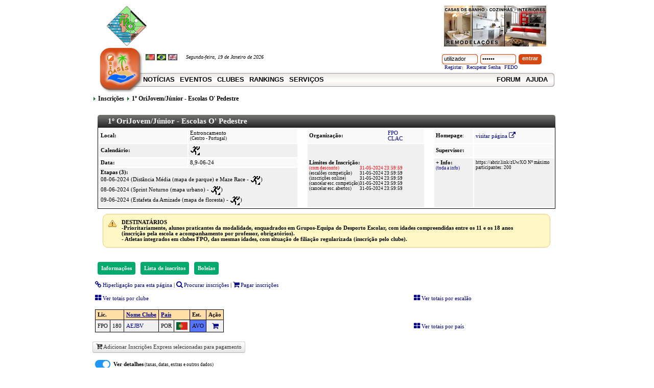

--- FILE ---
content_type: text/html; charset=UTF-8
request_url: https://www.orioasis.pt/oasis/entries.php?action=club_class&eventid=2943&classid=&clubid=10167&task=payment_on&stage_order=2&order=
body_size: 99114
content:
<html>
<head>
<meta http-equiv="Content-Type" content="text/html; charset=utf-8">
<title>Inscrições,
				1º OriJovem/Júnior - Escolas O' Pedestre,
				OriOasis - Orientação em Portugal</title>
<meta http-equiv="pragma" content="no-cache">
<meta http-equiv="cache-control" content="no-cache">
<meta name="keywords" content="orientação, orientação em portugal, federação portuguesa de orientação, fpo, floresta, desporto, atletismo, corrida, aventura, natureza, mapas, bússula">
<meta http-equiv="Pragma" content="no-cache">
<meta name="description" content="Comunidade Portuguesa de Orientação em Portugal. Sistema online para gestão desportiva de eventos, clubes, federados, rankings, notícias, foruns, mapas e diário de treino">
<meta name="google-site-verification" content="7DVrrOjUm2GQ65nOyI_2kUMcYQP1oRtN9PNKgbPQjAk">
<LINK href="https://www.orioasis.pt/oasis/css/style.css?sodsim" type="text/css" rel="stylesheet">
<LINK href="https://www.orioasis.pt/oasis/css/layout.css" type="text/css" rel="stylesheet">
<LINK href="https://www.orioasis.pt/oasis/css/bootstrap.css?v=201508081" type="text/css" rel="stylesheet">
<link href="https://www.orioasis.pt/oasis/css/font-awesome.min.css?v=4.7" rel="stylesheet" type="text/css">
<link rel="shortcut icon" href="https://www.orioasis.pt/oasis/images/favicon.ico">
<script LANGUAGE="JavaScript" SRC="templates/JSCookMenu.js?v=0.2"></script><LINK REL="stylesheet" HREF="https://www.orioasis.pt/oasis/templates/ThemeOffice/theme.css" TYPE="text/css">
<LINK REL="stylesheet" HREF="https://www.orioasis.pt/oasis/templates/ThemeOffice/style.css?v=20231002" TYPE="text/css">
<LINK REL="stylesheet" HREF="https://www.orioasis.pt/oasis/templates/ThemeOffice/layout.css" TYPE="text/css">
<script language="JavaScript" src="https://www.orioasis.pt/oasis/templates/ThemeOffice/theme.js"></script><script language="JavaScript" src="https://www.orioasis.pt/oasis/js/jquery-1.12.4.min.js"></script><script language="JavaScript" src="https://www.orioasis.pt/oasis/js/lang_pt_PT.js?sni1c0"></script><script language="JavaScript" src="https://www.orioasis.pt/oasis/js/mymsg.js?20241129"></script><script language="JavaScript" src="https://www.orioasis.pt/oasis/js/jslib.js?t1pmim"></script><script language="JavaScript" src="https://www.orioasis.pt/oasis/js/jquery.center.js"></script><script type="text/javascript">_ROOT_SITE_URL = 'https://www.orioasis.pt/oasis/';
	</script>
</head>
<body onload="" onunload="" id=""><div id="wrapper">
<div class="banners">
<table width="900" class="TableTopBanner"><tr>
<td><a href="http://www.fpo.pt"><img src="images/logo_fpo.jpg" height="80"></a></td>
<td align="center">
<script async="" src="https://pagead2.googlesyndication.com/pagead/js/adsbygoogle.js?client=ca-pub-3857010113157297" crossorigin="anonymous"></script><ins class="adsbygoogle" style="display:inline-block;width:550px;height:80px" data-ad-client="ca-pub-3857010113157297" data-ad-slot="9935072311"></ins><script>
     (adsbygoogle = window.adsbygoogle || []).push({});
</script><script type="text/javascript">
						function Go2BannerTarget(link){
							window.open('https://www.orioasis.pt/oasis/'+link);
							return false;
						}
						
						</script>
</td>
<td align="center"><a href="http://www.casavivaobras.pt" id="banner2" target="_blank" onClick="pageTracker._trackPageview('/bannerads/casaviva'); return Go2BannerTarget('track.php?action=fwd&amp;tid=5'); return false;"><img src="images/banners/casaviva_obras_remodelacoes.gif"></a></td>
</tr></table>
<div class="TopSeparator"><hr width="820"></div>
</div>
<div id="header"><div class="inside"><div class="header-box1"><div class="left">
<div class="logo1"><a href="start.php"><img align="center" src="templates/ThemeOffice/images/logo_area.gif" border="0"></a></div>
<div class="right"><div class="inner">
<div class="row-1">
<div class="fleft top-lef-box"><div class="lang-date-box"><form name="formchangelang" action="entries.php">
<input type="hidden" name="action" value="club_class"><input type="hidden" name="eventid" value="2943"><input type="hidden" name="classid" value=""><input type="hidden" name="clubid" value="10167"><input type="hidden" name="task" value="payment_on"><input type="hidden" name="stage_order" value="2"><input type="hidden" name="order" value=""><input type="hidden" name="show_details" value="on"><input name="lang" type="hidden"><div class="lang-box">
<a href="#" onclick="document.formchangelang.lang.value='pt_PT';document.formchangelang.submit();return false;"><img src="images/pt_PT.gif" border="0"></a> 
										 <a href="#" onclick="document.formchangelang.lang.value='pt_BR';document.formchangelang.submit();return false;"><img src="images/pt_BR.gif" border="0"></a> 
										 <a href="#" onclick="document.formchangelang.lang.value='en_UK';document.formchangelang.submit();return false;"><img src="images/en_UK.gif" border="0"></a> 
										 </div>
<span class="date-header">Segunda-feira, 19 de Janeiro de 2026</span><div class="slogan"></div>
</form></div></div>
<div class="fright"><form action="login.php" name="loginform" method="post">
<input type="hidden" name="action" value="club_class"><input type="hidden" name="eventid" value="2943"><input type="hidden" name="classid" value=""><input type="hidden" name="clubid" value="10167"><input type="hidden" name="task" value="payment_on"><input type="hidden" name="stage_order" value="2"><input type="hidden" name="order" value=""><input type="hidden" name="show_details" value="on"><input type="hidden" name="nextscript" value="entries.php"><div class="login-inline">
<div class="login-input fleft"><input name="username" value="utilizador" alt="Login" class="login-inputbox" type="text" onfocus="if (this.value=='utilizador') { this.value=''; document.loginform.password.value='';}" onblur="if (!this.value) { this.value='utilizador'; document.loginform.password.value='******';}"></div>
<div class="login-input fleft"><input name="password" type="password" alt="Password" class="login-inputbox" value="******"></div>
<div class="login-button fleft"><input value="entrar" class="lbutton" onclick="this.form.submit();" type="submit"></div>
<div class="login-links fleft">
<a href="register.php">Registar</a> |
	         												<a href="recover_pass.php">Recuperar Senha</a>| <a href="https://www.orioasis.pt/oasis/fedo">FEDO</a>
</div>
</div>
</form></div>
</div>
<div class="row-2">
<div id="myMenuIDLeft" class="menu"><ul style="visibility: hidden">
<li>
<span></span><a href="./start.php" target="_top">Notícias</a>
</li>
<li>
<span></span><span><a target="" href="https://www.orioasis.pt/oasis/shortcut.php?action=shortcut_events+event_view_info&amp;script=events&amp;header=advanced&amp;">Eventos</a></span>
</li>
<li>
<span></span><span><a target="" href="https://www.orioasis.pt/oasis/shortcut.php?action=shortcut_clubs+view_club&amp;script=clubs&amp;">Clubes</a></span>
</li>
<li>
<span></span><span><a target="" href="https://www.orioasis.pt/oasis/rankings.php?action=list&amp;">Rankings</a></span>
</li>
<li>
<span></span><span><a target="" href="#" onclick="return false;">Serviços</a></span><ul>
<li>
<span><a target="" href="https://www.orioasis.pt/oasis/shortcut.php?action=shortcut_clubs+view_club&amp;script=clubs&amp;"><img align="absmiddle" src="https://www.orioasis.pt/oasis/templates/ThemeOffice/oasis/clubs.gif"></a></span><span><a target="" href="https://www.orioasis.pt/oasis/shortcut.php?action=shortcut_clubs+view_club&amp;script=clubs&amp;">Clubes</a></span>
</li>
<li>
<span><a target="" href="#" onclick="return false;"><img align="absmiddle" src="https://www.orioasis.pt/oasis/templates/ThemeOffice/oasis/results2.gif"></a></span><span><a target="" href="#" onclick="return false;">Resultados</a></span><ul>
<li>
<span><a target="" href="https://www.orioasis.pt/oasis/shortcut.php?action=shortcut_events+view_stages&amp;script=results&amp;list_type=results&amp;"><img align="absmiddle" src="https://www.orioasis.pt/oasis/templates/ThemeOffice/oasis/results2.gif"></a></span><span><a target="" href="https://www.orioasis.pt/oasis/shortcut.php?action=shortcut_events+view_stages&amp;script=results&amp;list_type=results&amp;">Consultar</a></span>
</li>
<li>
<span><a target="" href="https://www.orioasis.pt/oasis/results.php?action=search&amp;"><img align="absmiddle" src="https://www.orioasis.pt/oasis/templates/ThemeOffice/oasis/entries_search.gif"></a></span><span><a target="" href="https://www.orioasis.pt/oasis/results.php?action=search&amp;">Procurar</a></span>
</li>
<li>
<span><a target="" href="https://www.orioasis.pt/oasis/component.php?comp=splitsbrowser&amp;"><img align="absmiddle" src="https://www.orioasis.pt/oasis/templates/ThemeOffice/oasis/sb.gif"></a></span><span><a target="" href="https://www.orioasis.pt/oasis/component.php?comp=splitsbrowser&amp;">SplitsBrowser</a></span>
</li>
<li>
<span><a target="" href="https://www.orioasis.pt/oasis/results.php?action=iof&amp;"><img align="absmiddle" src="https://www.orioasis.pt/oasis/templates/ThemeOffice/oasis/iof.jpg"></a></span><span><a target="" href="https://www.orioasis.pt/oasis/results.php?action=iof&amp;">Resultados IOF</a></span>
</li>
</ul>
</li>
<li>
<span><a target="" href="https://www.orioasis.pt/oasis/rankings.php?action=list&amp;"><img align="absmiddle" src="https://www.orioasis.pt/oasis/templates/ThemeOffice/oasis/rankings.gif"></a></span><span><a target="" href="https://www.orioasis.pt/oasis/rankings.php?action=list&amp;">Rankings</a></span>
</li>
<li>
<span><a target="" href="#" onclick="return false;"><img align="absmiddle" src="https://www.orioasis.pt/oasis/templates/ThemeOffice/oasis/diary.gif"></a></span><span><a target="" href="#" onclick="return false;">Diários de Treino</a></span><ul>
<li>
<span><a target="" href="https://www.orioasis.pt/oasis/component.php?action=search&amp;comp=training_diary&amp;username=*&amp;"><img align="absmiddle" src="https://www.orioasis.pt/oasis/templates/ThemeOffice/oasis/search.gif"></a></span><span><a target="" href="https://www.orioasis.pt/oasis/component.php?action=search&amp;comp=training_diary&amp;username=*&amp;">Procurar</a></span>
</li>
<li>
<span><a target="" href="https://www.orioasis.pt/oasis/component.php?action=search&amp;comp=training_diary&amp;"><img align="absmiddle" src="https://www.orioasis.pt/oasis/templates/ThemeOffice/oasis/diary.gif"></a></span><span><a target="" href="https://www.orioasis.pt/oasis/component.php?action=search&amp;comp=training_diary&amp;">Listar Todos</a></span>
</li>
</ul>
</li>
<li>
<span><a target="" href="#" onclick="return false;"><img align="absmiddle" src="https://www.orioasis.pt/oasis/templates/ThemeOffice/oasis/licenses.gif"></a></span><span><a target="" href="#" onclick="return false;">Federados</a></span><ul>
<li>
<span><a target="" href="https://www.orioasis.pt/oasis/licenses_list.php?action=lll&amp;"><img align="absmiddle" src="https://www.orioasis.pt/oasis/templates/ThemeOffice/oasis/licenses.gif"></a></span><span><a target="" href="https://www.orioasis.pt/oasis/licenses_list.php?action=lll&amp;">Licenças</a></span>
</li>
<li>
<span><a target="" href="https://www.orioasis.pt/oasis/teams_list.php?action=ltl&amp;"><img align="absmiddle" src="https://www.orioasis.pt/oasis/templates/ThemeOffice/oasis/members.gif"></a></span><span><a target="" href="https://www.orioasis.pt/oasis/teams_list.php?action=ltl&amp;">Equipas Rogaine</a></span>
</li>
<li>
<span><a target="" href="https://www.orioasis.pt/oasis/licenses_list.php?action=llpe&amp;"><img align="absmiddle" src="https://www.orioasis.pt/oasis/templates/ThemeOffice/oasis/physical_exam_valid.gif"></a></span><span><a target="" href="https://www.orioasis.pt/oasis/licenses_list.php?action=llpe&amp;">Exames Médico Desportivo</a></span>
</li>
</ul>
</li>
<li>
<span><a target="_blank" href="https://www.orioasis.pt/doma/?"><img align="absmiddle" src="https://www.orioasis.pt/oasis/templates/ThemeOffice/oasis/doma.png"></a></span><span><a target="_blank" href="https://www.orioasis.pt/doma/?">Mapas</a></span>
</li>
<li>
<span><a target="" href="https://www.orioasis.pt/oasis/webpages.php?"><img align="absmiddle" src="https://www.orioasis.pt/oasis/templates/ThemeOffice/oasis/webpages.gif"></a></span><span><a target="" href="https://www.orioasis.pt/oasis/webpages.php?">Páginas Pessoais</a></span>
</li>
<li>
<span><a target="" href="https://www.orioasis.pt/oasis/users.php?action=iofid&amp;"><img align="absmiddle" src="https://www.orioasis.pt/oasis/templates/ThemeOffice/oasis/iof.jpg"></a></span><span><a target="" href="https://www.orioasis.pt/oasis/users.php?action=iofid&amp;">Validar IOF ID</a></span>
</li>
<li>
<span><a target="" href="https://www.orioasis.pt/oasis/express.php?action=exp_entries_code&amp;action_global=entry_edit&amp;"><img align="absmiddle" src="https://www.orioasis.pt/oasis/templates/ThemeOffice/oasis/entries_express.gif"></a></span><span><a target="" href="https://www.orioasis.pt/oasis/express.php?action=exp_entries_code&amp;action_global=entry_edit&amp;">Alterar/Consultar Inscrição Express</a></span>
</li>
<li>
<span><a target="" href="https://www.orioasis.pt/oasis/forum.php?"><img align="absmiddle" src="https://www.orioasis.pt/oasis/templates/ThemeOffice/oasis/add_user_forum.gif"></a></span><span><a target="" href="https://www.orioasis.pt/oasis/forum.php?">Criar Conta no Forum</a></span>
</li>
</ul>
</li>
</ul></div>
<script language="JavaScript" type="text/javascript">
                           cmDrawFromText ('myMenuIDLeft', 'hbr', cmThemeOffice, 'ThemeOffice');
                          // cmDraw ('myMenuIDRight', myMenu, 'hbr', cmThemeOffice, 'ThemeOffice');
                           </script><div id="myMenuIDRight"><ul style="visibility: hidden">
<li>
<span></span><a href="https://www.orioasis.pt/forum/" target="_blank" title="Forum da FPO">Forum</a>
</li>
<li>
<span></span><a href="doc/" target="_blank" title="Ajuda e Documentação">Ajuda</a>
</li>
</ul></div>
<script language="JavaScript" type="text/javascript">
                           cmDrawFromText ('myMenuIDRight', 'hbr', cmThemeOffice, 'ThemeOffice');
                          
                           </script>
</div>
<div class="row-3"></div>
</div></div>
</div></div></div></div>
<div class="pathway"><ul class="pathway-list">
<li>Inscrições</li>
<li>1º OriJovem/Júnior - Escolas O' Pedestre</li>
</ul></div>
<div class="clear"></div>
<div class="clear"></div>
<div class="content">
<SCRIPT Language="javascript">

var total_fees = new Array();

function UpdateFormAction (action,anchor){
	myform = document.registry;
	if (myform.show_details.value) myform.show_details.value='';
	else myform.show_details.value='on';

	myform.act.value = action;
    ShowLoadingTop();  
        
	myform.submit();
}

function SubmitToAnchor(script,id){
	formcart = document.registry;
	formcart.action=script + '#'+id;
	formcart.submit();
}

function SetPaid(number,value){
	myform = document.registry;
	myform['paid_'+number].value=value;
}

function SetPaidDate(number,value){
	myform = document.registry;
	myform['paid_date_'+number].value=value;
}

function SetObsPayment(number,id){
	myform = document.registry;
	myform['paymentid_'+number].value=id;
}

function SetStateSelected(){
	
	myform = document.registry;
	state = myform.new_state.value;
	any_selected = false;
	for(i=1;i <= myform.total_entries.value; i++){
		if (myform['select_'+i].checked){
			myform['state_'+i].value=state;
			any_selected = true;
		}
	}
	
	if (!any_selected) alert('Tem de seleccionar inscrições para atribuir estado');
}

function SetPaidSelected(option){
	myform = document.registry;
	any_selected = false;
	for(i=1;i <= myform.total_entries.value; i++){
		if (myform['select_'+i].checked){
		   if (option=='full') SetPaid(i,total_fees[i]);
		   else SetPaid(i,'0,00');
		   any_selected = true;
		}
	}
	if (!any_selected){
	 if (option=='full') alert('Tem de seleccionar inscrições para atribuir pagamento completo');
	 else alert('Tem de seleccionar inscrições para remover valor de pagamento');
	}

}

function SetPaidDateSelected(){
	myform = document.registry;
	any_selected = false;
	for(i=1;i <= myform.total_entries.value; i++){
		if (myform['select_'+i].checked){
		   SetPaidDate(i,myform['paid_date_selected'].value);
		   any_selected = true;
		}
	}
	
	if (!any_selected) alert('Tem de seleccionar inscrições para atribuir a data de pagamento');
}

function SetObsPaymentSelected(){
	myform = document.registry;
	any_selected = false;
	paymentid = myform.paymentid_selected.value;
	for(i=1;i <= myform.total_entries.value; i++){
		if (myform['select_'+i].checked){
		   SetObsPayment(i,paymentid);
		   any_selected = true;
		}
	}
	
	if (!any_selected) alert('Tem de seleccionar inscrições para atribuir a data de pagamento');
}
</SCRIPT><table border="0" align="center"><tr><td align="center">
<script language="javascript" src="https://www.orioasis.pt/oasis/js/knockout-3.5.1.js"></script><script language="javascript" type="text/javascript" src="https://www.orioasis.pt/oasis/js/overlib_mini.js"></script><div id="overDiv" style="position:absolute; visibility:hidden; z-index:1000;"></div>
<SCRIPT LANGUAGE="JavaScript">
/*
var mypopup;
var mypopup_list=new Array();

function showbox2(html,referenceelem,listid,width,position,offset,visible_seconds){

		if (typeof referenceelem == "object"){
            if (referenceelem.id){
                refid=referenceelem.id;
            }else{
                var d = new Date();
    			refid= 'box' + d.getTime();
    			referenceelem.id = refid;
            }			
		}else{
			refid=referenceelem;
		}
		
		myoptions= new Array();
		myoptions['className']='OverDivCaptionSmall';
		
		if (width >0) myoptions['width']=width;
		else if(!width) myoptions['width']='150';
        		
		myoptions['reference']=refid;
		myoptions['position']='bottom left';
			
	    
		var auxmypopup = new Popup();
		
		link =  '<div class="inner">'+html+'</div>';
			
		if (myoptions){
		  for (x in myoptions){
		  	auxmypopup[x] = myoptions[x];
		  }
		}
		
		auxmypopup.content = link;
  		
		auxmypopup.show();
        
        if (listid){            
	       mypopup_list[listid]=auxmypopup;
        }else{
           mypopup = auxmypopup; 
        }
        
        if (visible_seconds){
            setTimeout(function(){ hidebox2();}, visible_seconds*1000);
        }                       
}

function hidebox2(listid){
    if (listid){            
       mypopup_list[listid].hide();
    }else{
       mypopup.hide();
    } 
	
}


function SetPopup(showtype,title,html,options){
        
        var table_close='';
        
        if (!options){
			options= new Array();			
			options['autoHide'] = true;
			options['width']='300';			
		}
        
        if (!options['no_header']){
    		close_link = '<a href="#" onclick="Popup.objects['+Popup.maxIndex+'].hide(); return false;"><img src="https://www.orioasis.pt/oasis/images/close.gif"></a>';
    		table_close = '<div class="fleft"><b>'+ title +'</b></div>';
            if (!options['no_close']) table_close += '<div class="fright">'+close_link+'</div>';
    		table_close += '<div class="clear"></div>';
    		table_close = '<div class="header">'+ table_close +'</div>';
        }	
		
        mypopup = new Popup();
		
		link = table_close + '<div class="inner">'+html+'</div>';
			
		
		
		if (!options['className']){
			options['className']='OverDivPopup';
		}
		
		 if (options['reference'] && typeof options['reference']=="string"){
           options['reference'] = MyGetElementById(options['reference']); 
        }
        
        if (!options['position']){
			options['position']='center center';
		}
        
		
		for (x in options){
		  	mypopup[x] = options[x];
		  }
		
		mypopup.content = link;
  		
		if (showtype=='modal') mypopup.showModal();
		else mypopup.show();
        
        return mypopup;
}

function ShowLinkToPage(link,ref,myform){
		
	if (!link){
		LoadVars(myform);
	
	    url= 'https://www.orioasis.pt/oasis/';
	    url += 'entries.php?&';
	
	    for (x in vars){
	    	if (vars[x]) url += x+'='+URLEncode(vars[x])+'&';
	    	
	    }
    }else{
        url = link;
    }

    link = '<input id="linkbox" size="60" value="'+url+'">';

	
	//link += '<a href="javascript:%20hidebox()">fechar</a>';
	
	link = '<div align="left">'+link+'</div>';
	link+='<div class="fleft" style="padding:7px"><a href="'+url+'" target="_blank">abrir <i class="fa fa-external-link"></i></a></div>';
    link+='<div class="fleft" style="padding:7px"><a href="#" onclick="copyToClipboard(\''+url+'\',this); setTimeout(function(){HidePopup();}, 500); return false;">copiar <i class="fa fa-copy"></i></a></div>';
     
	myoptions= new Array();
	myoptions['className']='OverDivCaptionSmall';
	
	myoptions['width']='400';		
	myoptions['reference']=ref;
	myoptions['position']='below left';
	
	 SetPopup('','',link,myoptions);
	 
	//showbox(link,link,STICKY);
	//showbox(link,link,STICKY);
	MyGetElementById('linkbox').focus();
	MyGetElementById('linkbox').select();
}

function HidePopup(){
  Popup.hideAll(true);  
}

function HideCenteredPopup(elemid){
    $("#"+elemid).addClass("hidden");
    $( ".divpopupoverlay").remove();
}

function OpenCenteredPopup(elemid,options){
	$("#"+elemid).removeClass("hidden"); 
    if (options){
        if (options.width){
            
        }
        
        if (options.modal){
           // $( "body" ).append('<div class="divpopupoverlay" style="width:'+Screen.getDocumentWidth()+'px;height:'+Screen.getDocumentHeight()+'px"></div>');             
            $( "body" ).append('<div class="divpopupoverlay" style="width:'+$(window).width() +'px;height:'+$(window).height() +'px"></div>');             
        }
        
 
    }
	$("#"+elemid).center();
}

function OpenPopupNextTo(elemid,nexttoid){
	var divToShow = $("#"+elemid);
	var nexttoelem = $("#"+nexttoid);
    divToShow.css({
        display: "block",
        position: "absolute",
        left: ($(nexttoelem).offset().left + $(nexttoelem).width()) + "px",
        top: $(nexttoelem).offset().top + "px"
    });
}

*/



function showbox(text,html,flow_type,horizontal_pos,color) {
	if (text || html){
		if (!html && text) html = text
		
		if (!color) color = "#FFFFFF";
	
		if (horizontal_pos) return overlib(html,flow_type,horizontal_pos,WIDTH, 130, FGCOLOR, color);
		return overlib(html,flow_type,WIDTH, 230,FGCOLOR, color);
		//overlib('This popup will close by clicking the close link', STICKY, CAPTION, 'A STICKY', CLOSECLICK)
	}

}

function hidebox() {
	
	nd();
	nd();
}

</SCRIPT><SCRIPT LANGUAGE="JavaScript" TYPE="text/javascript">
// ====================================================================
//       URLEncode and URLDecode functions
//
// Copyright Albion Research Ltd. 2002
// http://www.albionresearch.com/
//
// You may copy these functions providing that
// (a) you leave this copyright notice intact, and
// (b) if you use these functions on a publicly accessible
//     web site you include a credit somewhere on the web site
//     with a link back to http://www.albionresearch.com/
//
// If you find or fix any bugs, please let us know at albionresearch.com
//
// SpecialThanks to Neelesh Thakur for being the first to
// report a bug in URLDecode() - now fixed 2003-02-19.
// And thanks to everyone else who has provided comments and suggestions.
// ====================================================================
function URLEncode(plaintext)
{
	// The Javascript escape and unescape functions do not correspond
	// with what browsers actually do...
	var SAFECHARS = "0123456789" +					// Numeric
					"ABCDEFGHIJKLMNOPQRSTUVWXYZ" +	// Alphabetic
					"abcdefghijklmnopqrstuvwxyz" +
					"-_.!~*'()";					// RFC2396 Mark characters
	var HEX = "0123456789ABCDEF";

	//var plaintext = value;
	var encoded = "";
    if (plaintext){
    	for (var i = 0; i < plaintext.length; i++ ) {
    		var ch = plaintext.charAt(i);
    	    if (ch == " ") {
    		    encoded += "+";				// x-www-urlencoded, rather than %20
    		} else if (SAFECHARS.indexOf(ch) != -1) {
    		    encoded += ch;
    		} else {
    		    var charCode = ch.charCodeAt(0);
    			if (charCode > 255) {
    			    alert( "Unicode Character '"
                            + ch
                            + "' cannot be encoded using standard URL encoding.\n" +
    				          "(URL encoding only supports 8-bit characters.)\n" +
    						  "A space (+) will be substituted." );
    				encoded += "+";
    			} else {
    				encoded += "%";
    				encoded += HEX.charAt((charCode >> 4) & 0xF);
    				encoded += HEX.charAt(charCode & 0xF);
    			}
    		}
    	} // for
    }

	//document.URLForm.F2.value = encoded;
	//return false;
	return encoded;
};

function URLDecode(encoded )
{
   // Replace + with ' '
   // Replace %xx with equivalent character
   // Put [ERROR] in output if %xx is invalid.
   var HEXCHARS = "0123456789ABCDEFabcdef";
   //var encoded = document.URLForm.F2.value;

   var plaintext = "";
   var i = 0;
   while (i < encoded.length) {
       var ch = encoded.charAt(i);
	   if (ch == "+") {
	       plaintext += " ";
		   i++;
	   } else if (ch == "%") {
			if (i < (encoded.length-2)
					&& HEXCHARS.indexOf(encoded.charAt(i+1)) != -1
					&& HEXCHARS.indexOf(encoded.charAt(i+2)) != -1 ) {
				plaintext += unescape( encoded.substr(i,3) );
				i += 3;
			} else {
				alert( 'Bad escape combination near ...' + encoded.substr(i) );
				plaintext += "%[ERROR]";
				i++;
			}
		} else {
		   plaintext += ch;
		   i++;
		}
	} // while

   //document.URLForm.F1.value = plaintext;
   //return false;
   return plaintext;
};
</SCRIPT><SCRIPT LANGUAGE="JavaScript">
function MyGetElementById(id) {

  if (document.getElementById)
     return document.getElementById(id);
  else if (document.all)
   return document.all[id];
  else
     return document.layers[id];
}

function MyGetElementByIdValue(id){
	var myobj = MyGetElementById(id);
	if (myobj) return myobj.value;
	else return '';
}

</SCRIPT><table border="0">
<tr><td><table border="0" cellpadding="3" align="left">
<tr><td colspan="2" align="left"><table border="0" width="100%" cellpadding="3"><tr><td align="center">
<div class="title-box4"><div class="left"><div class="right"><div class="wrapper"><h1 class="title-box-text-2">1º OriJovem/Júnior - Escolas O' Pedestre</h1></div></div></div></div>
<table border="0" cellpadding="3" class="TableBorder">
<tr>
<td class="TableCell1-Just-Background"><b>Local:</b></td>
<td class="TableCell1-Just-Background">Entroncamento<br><small>(Centro - Portugal)</small>
</td>
<td width="10"></td>
<td class="TableCell1-Just-Background"><b>Organização: </b></td>
<td class="TableCell1-Just-Background">
<a href="https://www.orioasis.pt/oasis/clubs.php?action=view_club&amp;clubid=14">FPO</a><br><a href="https://www.orioasis.pt/oasis/clubs.php?action=view_club&amp;clubid=25">CLAC</a><br>
</td>
<td width="10"></td>
<td class="TableCell1-Just-Background">
<strong>Homepage</strong>:</td>
<td class="TableCell1-Just-Background"><a href="" target="_blank">visitar página <i class="fa fa-external-link"></i></a></td>
</tr>
<tr>
<td class="TableCell2-Just-Background"><b>Calendário: </b></td>
<td class="TableCell2-Just-Background"><img title="Prova Aberta Ped" onmouseover="showbox2('Prova Aberta Ped',this,-1);" onmouseout="hidebox2(this)" src="https://www.orioasis.pt/oasis/images/calendars/ori_ped.gif" alt="Prova Aberta Ped" border="0" /></td>
<td width="10"></td>
<td colspan="2" class="TableCell2-Just-Background" rowspan="3">
<b>Limites de Inscrição:</b><br><table border="0" cellpadding="0" cellspacing="0">
<tr class="TableLine">
<td><font color="red">(com desconto)</font></td>
<td><font color="red">31-05-2024 23:59:59</font></td>
</tr>
<tr class="TableLine">
<td>(escalões competição)</td>
<td>31-05-2024 23:59:59</td>
</tr>
<tr class="TableLine">
<td>(inscrições online)</td>
<td>31-05-2024 23:59:59</td>
</tr>
<tr class="TableLine">
<td>(cancelar esc. competição)</td>
<td>31-05-2024 23:59:59</td>
</tr>
<tr class="TableLine">
<td>(cancelar esc. abertos)</td>
<td>31-05-2024 23:59:59</td>
</tr>
</table>
</td>
<td width="10"></td>
<td class="TableCell1-Just-Background"><b>Supervisor: </b></td>
<td class="TableCell1-Just-Background"></td>
</tr>
<tr>
<td class="TableCell1-Just-Background"><b>Data: </b></td>
<td class="TableCell1-Just-Background">8,9-06-24</td>
<td width="10"></td>
<td width="10"></td>
<td class="TableCell2-Just-Background" rowspan="2" valign="top">
<b>+ Info:</b><br><a href="https://www.orioasis.pt/oasis/events.php?action=event_view_info&amp;eventid=2943"><small>(toda a info)</small></a>
</td>
<td class="TableCell2-Just-Background" rowspan="2" valign="top" width="150"><small>https://abrir.link/zUwXO

Nº máximo participantes: 200</small></td>
</tr>
<tr>
<td class="TableCell2-Just-Background" valign="top" colspan="2">
<b>Etapas (3): </b><br>08-06-2024 (Distância Média (mapa de parque) e Maze Race - <img title="Prova Aberta Ped" onmouseover="showbox2('Prova Aberta Ped',this,-1);" onmouseout="hidebox2(this)" src="https://www.orioasis.pt/oasis/images/calendars/ori_ped.gif" alt="Prova Aberta Ped" border="0" />)
			
			<br>08-06-2024 (Sprint Noturno (mapa urbano) - <img title="Prova Aberta Ped" onmouseover="showbox2('Prova Aberta Ped',this,-1);" onmouseout="hidebox2(this)" src="https://www.orioasis.pt/oasis/images/calendars/ori_ped.gif" alt="Prova Aberta Ped" border="0" />)
			
			<br>09-06-2024 (Estafeta da Amizade (mapa de floresta) - <img title="Prova Aberta Ped" onmouseover="showbox2('Prova Aberta Ped',this,-1);" onmouseout="hidebox2(this)" src="https://www.orioasis.pt/oasis/images/calendars/ori_ped.gif" alt="Prova Aberta Ped" border="0" />)
			
			<br>
</td>
<td width="10"></td>
</tr>
</table>
<div class="alert-box warning"><b>DESTINATÁRIOS<br /> -Prioritariamente, alunos praticantes da modalidade, enquadrados em Grupos-Equipa do Desporto Escolar, com idades compreendidas entre os 11 e os 18 anos (inscrição pela escola e acompanhamento por professor, obrigatórios).<br /> - Atletas integrados em clubes FPO, das mesmas idades, com situação de filiação regularizada (inscrição pelo clube).<br /></b></div>
</td></tr></table></td></tr>
<tr><td colspan="2">
<div style="float:left"><div class="sys-btn event-btn"><a href="https://www.orioasis.pt/oasis/events.php?action=event_view_info&amp;eventid=2943">Informações</a></div></div>
<div style="float:left"><div class="sys-btn event-btn"><a href="https://www.orioasis.pt/oasis/entries.php?action=club_class&amp;eventid=2943">Lista de inscritos</a></div></div>
<div style="float:left"><div class="sys-btn event-btn"><a href="https://www.orioasis.pt/oasis/rides.php?eventid=2943&amp;act=rpul">Boleias</a></div></div>
<div class="clear"></div>
</td></tr>
<tr><td colspan="2">
<a href="#" onclick="ShowLinkToPage('',this); return false;"><i class="fa fa-link"></i> Hiperligação para esta página</a> | 
        <a href="https://www.orioasis.pt/oasis/entries.php?action=search&amp;eventid=2943"><i class="fa fa-search"></i> Procurar inscrições</a>
		| <a href="https://www.orioasis.pt/oasis/entries.php?action=club_class&amp;eventid=2943&amp;task=payment_on#ec"><i class="fa fa-shopping-cart"></i> Pagar inscrições</a>
</td></tr>
<tr>
<td valign="top">
<SCRIPT Language="javascript">
function trim(stringToTrim) {
	if (stringToTrim){
	 stringToTrim = stringToTrim + '';
	 return stringToTrim.replace(/^\s+|\s+$/g,"");
	}else{
	   return "";
    }
}



function RemoveSpaces(stringToTrim) {
	if (stringToTrim){
	 stringToTrim = stringToTrim + '';
	 return stringToTrim.replace(/\s/g,"");
	}
}

function RemoveSpacesAndMinus(stringToTrim) {
	if (stringToTrim){
	 stringToTrim = stringToTrim + '';
     stringToTrim=stringToTrim.replace(/\s/g,"");
	 return stringToTrim.replace(/-/g,"");
	}
}
</SCRIPT><script language="javascript">

var payment_options= new Array();
payment_options['paypal']=3;
payment_options['bank']=1;
payment_options['mb']=5;
payment_options['mbway']=8;
payment_options['cc']=6;
payment_options['other']=100;

function ShowPaymentOption(prefix,payment_system){
	if (!prefix) prefix = '';
	selected_payment_type='';
	
	if (payment_system){
		for (var payment_type in payment_options){
			if (payment_options[payment_type]==payment_system){
				$("#"+prefix+"payment_type_"+payment_type).prop('checked', true);
				selected_payment_type = payment_type;
			}
		}		
	}
	
	total_payment_options = $("[name*="+prefix+"payment_type]").length;
	
	for (var payment_type in payment_options){		
		if ($("#"+prefix+"payment_type_"+payment_type+":checked").val() || selected_payment_type==payment_type || !total_payment_options){
			show(prefix+'payment_'+payment_type);
		}else{
			hide(prefix+'payment_'+payment_type);
		}		
	}
}

function IssuePaymentPayPal2(prefix){
	if (!prefix) prefix = '';
	hide(prefix+'paynow_button');
	show(prefix+'paynow_work');
	params = new Array();							
	params['nextaction']="submit";
	var new_payment_system = '3';
	if (request_params['payment_system'] != new_payment_system){
		request_params['invoiceid']='';
	}
    request_params['payment_system']=new_payment_system;
	
	AjaxFunctionSubmit(document.paypalform,params);
}

function IssuePaymentPayPal(prefix,tab_target){
	if (!prefix) prefix = '';
	hide(prefix+'paynow_button');
	show(prefix+'paynow_work');
    
    var msg=''
    if (!tab_target){
        tab_target='';    
    }else{
        msg='O pagamento prosseguirá numa nova janela. <br><br>Se a nova janela não abrir, por favor, <br><br><a href="#" onclick="IssuePaymentPayPal(\''+prefix+'\');return false;">continue para pagamento aqui</a><br><br>Ou <a href="#" onclick="location.reload();return false;">tente outro pagamento</a>'; 
    }
    
    ShowLoadingTop(msg);
    
	// settimeout is used to show the working button before while it waits for the result of the createinvoice
    setTimeout(function(){ CreateInvoice(prefix,'3','submit',tab_target); }, 10);	
}	

function IssuePaymentMeo(prefix,tab_target){
	if (!prefix) prefix = '';
	hide(prefix+'paynow_button_cc');
	show(prefix+'paynow_work_cc');
    
    var msg=''
    if (!tab_target){
        tab_target='';    
    }else{
        msg='O pagamento prosseguirá numa nova janela. <br><br>Se a nova janela não abrir, por favor, <br><br><a href="#" onclick="IssuePaymentMeo(\''+prefix+'\');return false;">continue para pagamento aqui</a><br><br>Ou <a href="#" onclick="location.reload();return false;">tente outro pagamento</a>';
    }
    
    ShowLoadingTop(msg);
    
    // settimeout is used to show the working button before while it waits for the result of the createinvoice
    setTimeout(function(){ CreateInvoice(prefix,'6','meocheckout',tab_target); }, 10);	
}

function IssuePaymentMB(prefix){
	if (!prefix) prefix = '';
    $("#"+prefix+'mb-button-icon').removeClass("fa-cogs");
    $("#"+prefix+'mb-button-icon').addClass("fa-spinner fa-spin");
    
    ShowLoadingTop();
    
    // settimeout is used to show the working button before while it waits for the result of the createinvoice
    setTimeout(function(){ CreateInvoice(prefix,'5','mb'); }, 10);	
}
function ShowMBPaymentData(prefix){
$('#'+prefix+'mb-button-show-data').hide();
$('#'+prefix+'payment-mb-data').show();
}
function IssuePaymentMBWay(prefix){
	if (!prefix) prefix = '';
    
	var reg = new RegExp("^9[1236]{1}[0-9]{7}$");
	var telephone = trim($("#"+prefix+"mbway_number").val());
	if (!reg.test(telephone)){
		MyAlert("Número de telemóvel MB Way não é válido.");
		return;
	}
	
	$("#"+prefix+'mbway-button-icon').removeClass("fa-check");
    $("#"+prefix+'mbway-button-icon').addClass("fa-spinner fa-spin");
	
    ShowLoadingTop();
    
    // settimeout is used to show the working button before while it waits for the result of the createinvoice
    setTimeout(function(){ CreateInvoice(prefix,'8','mbway'); }, 10);	
}

function CreateInvoice(prefix,payment_system,next_action,tab_target){
	if (!prefix) prefix = '';
	
    if (payment_system=='3' && $("#"+prefix+"payment_paypal_email").length){
        request_params['email']=$("#"+prefix+"payment_paypal_email").val();
        request_params['name']=$("#"+prefix+"payment_paypal_name").val();
        request_params['telephone']=$("#"+prefix+"payment_paypal_telephone").val();
		
    }
    
    if (payment_system=='6' && $("#"+prefix+"payment_cc_email").length){
        request_params['email']=$("#"+prefix+"payment_cc_email").val();
        request_params['name']=$("#"+prefix+"payment_cc_name").val();
        request_params['telephone']=$("#"+prefix+"payment_cc_telephone").val();
    }
	
	if (payment_system=='8'){        
		request_params['telephone']=$("#"+prefix+"mbway_number").val();
        request_params['email']=$("#"+prefix+"payment_mbway_email").val();
        request_params['name']=$("#"+prefix+"payment_mbway_name").val();        
    }
	
    if (payment_system=='5'){
        if (request_params['invoiceid']){
            request_params['source_invoiceid']=request_params['invoiceid'];
        }
        request_params['email']=$("#"+prefix+"payment_mb_email").val();
        request_params['name']=$("#"+prefix+"payment_mb_name").val();
        request_params['telephone']=$("#"+prefix+"payment_mb_telephone").val();
    }
	
	
	if ($("#"+prefix+"payment_receipt"+payment_system).is(':checked')){
        request_params['billing_requested']="1";
		request_params['billing_name']=$("#"+prefix+"billing_name"+payment_system).val();	
		request_params['billing_tax_number']=$("#"+prefix+"billing_tax_number"+payment_system).val();	
		request_params['billing_address']=$("#"+prefix+"billing_address"+payment_system).val();	
		request_params['billing_postal_code']=$("#"+prefix+"billing_postal_code"+payment_system).val();	
		request_params['billing_place']=$("#"+prefix+"billing_place"+payment_system).val();	
		request_params['billing_country_code']=$("#"+prefix+"billing_country_code"+payment_system).val();		
	}
	
	if (viewModel && viewModel.show_edit_cart_values && viewModel.show_edit_cart_values()){
		var total = 0;
	   for (var i = 1; i < viewModel.cart_entries().length; i++){
			request_params["amount_"+i] = MyParseFloat(viewModel.cart_entries()[i].total_fee_missing());
		}
	}
    
    
	request_params['invoiceid']='';
    request_params['payment_system']=payment_system;
    
    params = new Array();
	if (next_action) {
		params['nextaction']=next_action;
	}
    params['payment_system']=payment_system;
    params['prefix']=prefix;
    params['tab_target']=tab_target;
	
    // this gets data from request_params 
    var data = MakeScriptString();
        
    $.ajax({
      type: "POST",
      url: "ajax.php",
      async: false,
      data: data,
      myform: document.paypalform,
      myparams: params,
      success: function(result){
        //AjaxResponseSubmit(this.myform,result,this.myparams);
        AjaxResponseSubmit(this.myform,JSON.parse(result),this.myparams);
      },
      
    });				
}		
</script><SCRIPT LANGUAGE="JavaScript" TYPE="text/javascript">
// ====================================================================
//       URLEncode and URLDecode functions
//
// Copyright Albion Research Ltd. 2002
// http://www.albionresearch.com/
//
// You may copy these functions providing that
// (a) you leave this copyright notice intact, and
// (b) if you use these functions on a publicly accessible
//     web site you include a credit somewhere on the web site
//     with a link back to http://www.albionresearch.com/
//
// If you find or fix any bugs, please let us know at albionresearch.com
//
// SpecialThanks to Neelesh Thakur for being the first to
// report a bug in URLDecode() - now fixed 2003-02-19.
// And thanks to everyone else who has provided comments and suggestions.
// ====================================================================
function URLEncode(plaintext)
{
	// The Javascript escape and unescape functions do not correspond
	// with what browsers actually do...
	var SAFECHARS = "0123456789" +					// Numeric
					"ABCDEFGHIJKLMNOPQRSTUVWXYZ" +	// Alphabetic
					"abcdefghijklmnopqrstuvwxyz" +
					"-_.!~*'()";					// RFC2396 Mark characters
	var HEX = "0123456789ABCDEF";

	//var plaintext = value;
	var encoded = "";
    if (plaintext){
    	for (var i = 0; i < plaintext.length; i++ ) {
    		var ch = plaintext.charAt(i);
    	    if (ch == " ") {
    		    encoded += "+";				// x-www-urlencoded, rather than %20
    		} else if (SAFECHARS.indexOf(ch) != -1) {
    		    encoded += ch;
    		} else {
    		    var charCode = ch.charCodeAt(0);
    			if (charCode > 255) {
    			    alert( "Unicode Character '"
                            + ch
                            + "' cannot be encoded using standard URL encoding.\n" +
    				          "(URL encoding only supports 8-bit characters.)\n" +
    						  "A space (+) will be substituted." );
    				encoded += "+";
    			} else {
    				encoded += "%";
    				encoded += HEX.charAt((charCode >> 4) & 0xF);
    				encoded += HEX.charAt(charCode & 0xF);
    			}
    		}
    	} // for
    }

	//document.URLForm.F2.value = encoded;
	//return false;
	return encoded;
};

function URLDecode(encoded )
{
   // Replace + with ' '
   // Replace %xx with equivalent character
   // Put [ERROR] in output if %xx is invalid.
   var HEXCHARS = "0123456789ABCDEFabcdef";
   //var encoded = document.URLForm.F2.value;

   var plaintext = "";
   var i = 0;
   while (i < encoded.length) {
       var ch = encoded.charAt(i);
	   if (ch == "+") {
	       plaintext += " ";
		   i++;
	   } else if (ch == "%") {
			if (i < (encoded.length-2)
					&& HEXCHARS.indexOf(encoded.charAt(i+1)) != -1
					&& HEXCHARS.indexOf(encoded.charAt(i+2)) != -1 ) {
				plaintext += unescape( encoded.substr(i,3) );
				i += 3;
			} else {
				alert( 'Bad escape combination near ...' + encoded.substr(i) );
				plaintext += "%[ERROR]";
				i++;
			}
		} else {
		   plaintext += ch;
		   i++;
		}
	} // while

   //document.URLForm.F1.value = plaintext;
   //return false;
   return plaintext;
};
</SCRIPT><script language="javascript" type="text/javascript">

									//Browser Support Code
									function AjaxFunctionSubmitObs(form,params){

										

										var ajaxRequest;  // The variable that makes Ajax possible!

										try{
											// Opera 8.0+, Firefox, Safari
											ajaxRequest = new XMLHttpRequest();
										} catch (e){
											// Internet Explorer Browsers
											try{
												ajaxRequest = new ActiveXObject("Msxml2.XMLHTTP");
											} catch (e) {
												try{
													ajaxRequest = new ActiveXObject("Microsoft.XMLHTTP");
												} catch (e){
													// Something went wrong
													alert("Your browser broke!");
													return false;
												}
											}
										}

										// Create a function that will receive data sent from the server
										ajaxRequest.onreadystatechange = function(){
											if(ajaxRequest.readyState == 4){
												AjaxResponseSubmitObs(form,ajaxRequest.responseText,params);
											}
										}
										
										
												ajaxRequest.open("GET", MakeScriptStringObs(form,params), true);
												ajaxRequest.send(null);
											

										
										
										
									}


								</script><SCRIPT Language="javascript">
var div_event_obs = '';

img_event_club_obs = Array();

function AjaxResponseSubmitObs(form,result,params){
	
	if (result=="OK"){
		event_club_obs_obj = MyGetElementById('event_club_obs');
		if (event_club_obs_obj){
		 text = event_club_obs_obj.value;		 
		}
		if (!text) text = '';
		
		
		clubid = params['clubid'];
		
		event_club_obs_obj = MyGetElementById('img_event_club_obs_'+clubid);
		
		if (!text){
		   event_club_obs_obj.src='images/no_info.gif';		  
		 }else{
		 	event_club_obs_obj.src='images/info.gif';		  
		 }
		
		//event_club_obs_obj.onmouseover = new Function("showbox2('" + text + "',this);");
		
		//event_club_obs_obj = MyGetElementById('href_event_obs_'+clubid);
		//event_club_obs_obj.onclick = new Function("EditEventObs(" + clubid + ",'" + text + "'); return false;");
		
		event_club_obs_obj = MyGetElementById('td_event_club_obs_'+clubid);
		event_club_obs_obj.innerHTML = '<small>' + text + '</small>';
		
		hidebox2();
	}
}
			
				
function MakeScriptStringObs(form,params){
	event_club_obs_obj = MyGetElementById('event_club_obs');
	if (event_club_obs_obj) text = event_club_obs_obj.value;
	clubid = params['clubid'];
	script = 'ajax.php?action=evtclobs&clubid=' + clubid + '&eventid=2943&obs='+URLEncode(text);
	return script;
				
}

function SaveEventObs(clubid){
	params = new Array();
	params['clubid']=clubid;
	
	AjaxFunctionSubmitObs(null,params);
	div_event_obs='';
}


function HideEventObs(){
	if (!div_event_obs) hidebox2();
}


function ShowEventObs(clubid){
    if (!div_event_obs && event_clubs_obs[clubid]){
		if (!obs) showbox2(event_clubs_obs[clubid],'img_event_club_obs_'+clubid);
	}
}

function CloseEventObs(){
	hidebox();
	div_event_obs='';
}

function CloseEventObs(){
	hidebox();
	div_event_obs='';
}

function EditEventObs(clubid){
	text = event_clubs_obs[clubid];

	html = '<input id="event_club_obs" size="45" name="event_club_obs" value="'+text+'">'+ '<input type="button" value="Guardar" onclick="SaveEventObs('+clubid+')">';
	
	options= new Array();
	options['className']='OverDivCaption';
	options['autoHide'] = true;
	options['width']='300';			
	options['position']='center center';
	options['reference']='href_event_obs_'+clubid;
	
	SetPopup('','Observações do clube neste evento',html,options)
	
	//showbox(link,link,STICKY);
	div_event_obs = clubid;
	MyGetElementById('event_club_obs').focus();
	

}
</SCRIPT><p class="pbutton"><a href="entries.php?eventid=2943&amp;action=club_class&amp;order=clubs.nick&amp;show_quantities=clubs&amp;sh=&amp;task=payment_on"><i class="fa fa-th-large"></i> Ver totais por clube</a></p>
<table class="TableBorderLight">
<tr class="TableHeader">
<td colspan="2">Lic.</td>
<td><b><a href="entries.php?action=club_class&amp;task=payment_on&amp;clubid=10167&amp;eventid=2943&amp;show_details=on&amp;order=clubs.nick&amp;show_quantities=clubs">Nome Clube</a></b></td>
<td colspan="2"><b><a href="entries.php?action=club_class&amp;task=payment_on&amp;clubid=10167&amp;eventid=2943&amp;show_details=on&amp;club_class_order=country_code&amp;show_quantities=clubs">País</a></b></td>
<td>Est.</td>
<td>Ação</td>
</tr>
<tr>
<td align="center" class="TableCellLine2">FPO</td>
<td align="center" class="TableCellLine2">180</td>
<td class="TableCellLine2"><a href="entries.php?action=club_class&amp;task=payment_on&amp;clubid=10167&amp;eventid=2943&amp;show_details=on&amp;clubid=10167#et">AEJBV</a></td>
<td align="center" class="TableCellLine2">POR</td>
<td align="center" class="TableCellLine2"><img src="images/flags/POR.png" border="0" alt="" align="middle"></td>
<td align="center" class="TableCellStateAVO">AVO</td>
<td align="center" class="TableCellLine2"><a href="entries.php?action=club_class&amp;eventid=2943&amp;clubid=10167&amp;task=payment_on#et"><i class="fa fa-shopping-cart" onmouseover="showbox2('Pagar inscrições',this)" onmouseout="hidebox2()"></i></a></td>
</tr>
</table>
</td>
<td valign="top">
<p class="pbutton"><a href="entries.php?eventid=2943&amp;action=club_class&amp;order=clubs.nick&amp;show_quantities=classes&amp;sh=&amp;task=payment_on"><i class="fa fa-th-large"></i> Ver totais por escalão</a></p>
<br><p class="pbutton"><a href="entries.php?eventid=2943&amp;action=club_class&amp;order=clubs.nick&amp;show_quantities=countries&amp;sh=&amp;task=payment_on"><i class="fa fa-th-large"></i> Ver totais por país</a></p>
</td>
</tr>
</table></td></tr>
<tr><td></td></tr>
<form method="post" name="registry" action="entries.php#et">
<input type="hidden" name="sh" value=""><input type="hidden" name="clubid" value="10167"><input type="hidden" name="eventid" value="2943"><input type="hidden" name="userid" value=""><input type="hidden" name="classid" value=""><input type="hidden" name="country_code" value=""><input type="hidden" name="order" value=""><input type="hidden" name="task" value="payment_on"><input type="hidden" name="act" value="epay"><input type="hidden" name="context" value="epay"><input type="hidden" name="show_details" value="on"><input type="hidden" name="with_obs_org" value=""><input type="hidden" name="eecode" value=""><input type="hidden" name="invoiceid" value=""><tr><td colspan="99"><p class="pbutton"><a class="btn btn-mini" onclick="document.registry.act.value='adeexpay';document.registry.submit(); return false;"><i class="fa fa-cart-plus"></i> Adicionar Inscrições Express selecionadas para pagamento</a></p></td></tr>
<tr><td><table border="0" cellpadding="3">
<tr><td align="left">
<div class="fleft"><label class="switch"><input type="checkbox" name="show_details_box" onclick="UpdateFormAction('club_class','et'); return true;" checked><span class="slider round"></span></label></div>
<div class="fleft" style="line-height:17px">
  <b>Ver detalhes</b><small> (taxas, datas, extras e outros dados)</small>
</div>
<div class="clear"></div>
<br><div class="fleft"><label class="switch"><input type="checkbox" name="show_payment_box" onclick="document.registry.act.value='club_class';document.registry.task.value=''; ShowLoadingTop(); document.registry.submit();return true;" checked><span class="slider round"></span></label></div>
<div class="fleft" style="line-height:17px">
  <b>Ver opções de pagamento</b>
</div>
</td></tr>
<tr>
<script type="text/javascript">
    function ShowFileUploadPopup(refelem, postdata, submitfunc,extra_html){		
									
		html = '<form name="formfileupload">';
		
		html += '<p>Ficheiro: <input name="the_file" type="file"></p>';
        
        for(i in postdata){
			html += '<input name="'+i+'" type="hidden" value="'+postdata[i]+'">';
		}
		if(extra_html){
		html += extra_html;
        
		}
   			
		html += '<p class="pbutton"><a class="btn btn-mini" href="#" onclick="'+ submitfunc +' return false;"><i class="icon-circle-arrow-up"></i> Carregar</a></p>';
		html += '<div id="upload" class="loading hidden">A carregar ficheiro...</div>';
		html += '</form>';

		
		myoptions = new Array();
		myoptions['position']='top adjacent-right';
		myoptions['reference']=refelem;
        
		//myoptions['autoHide'] = false;
		
		//myoptions['width']='600';
			
		
		SetPopup(null,':',html,myoptions);
		
}


function fileUpload(form, action_url, div_id,success_action){  
	// Create the iframe...  
	var iframe = document.createElement("iframe");  
	iframe.setAttribute("id","upload_iframe");  
	iframe.setAttribute("name","upload_iframe");  
	iframe.setAttribute("width","0");  
	iframe.setAttribute("height","0");  
	iframe.setAttribute("border","0");  
	iframe.setAttribute("style","width: 0; height: 0; border: none;");  
	  
	// Add to document...  
	form.parentNode.appendChild(iframe);  
	window.frames['upload_iframe'].name="upload_iframe";  
	  
	iframeId = document.getElementById("upload_iframe");  
	  
	// Add event...  
	var eventHandler = function()  {  
	  
		if (iframeId.detachEvent)  
		iframeId.detachEvent("onload", eventHandler);  
		else  
		iframeId.removeEventListener("load", eventHandler, false);  
		  
		// Message from server...  
		if (iframeId.contentDocument) {  
			mycontent = iframeId.contentDocument.body.innerHTML;  
		} else if (iframeId.contentWindow) {  
			mycontent = iframeId.contentWindow.document.body.innerHTML;  
		} else if (iframeId.document) {  
			mycontent = iframeId.document.body.innerHTML;  
		}  
		
		mycontent = URLDecode(mycontent);	
		hide(div_id);
		//console.log(mycontent);
		//mycontent = mycontent.substr(mycontent.indexOf('\n'));
		//console.log(mycontent);
		success_action(mycontent);
		
		//AddFastEntriesData(mycontent);
		hidebox();
		
		// Del the iframe...  
		setTimeout('iframeId.parentNode.removeChild(iframeId)', 250);  

	}  
	  
	if (iframeId.addEventListener)  iframeId.addEventListener("load", eventHandler, true);  
	if (iframeId.attachEvent)  iframeId.attachEvent("onload", eventHandler);  
	  
	// Set properties of form...  
	form.setAttribute("target","upload_iframe");  
	form.setAttribute("action", action_url);  
	form.setAttribute("method","post");  
	form.setAttribute("enctype","multipart/form-data");  
	form.setAttribute("encoding","multipart/form-data");  
	  
	// Submit the form...  
	form.submit();  
	  
	//document.getElementById(div_id).innerHTML = "Uploading...";  
	show(div_id);
}

</script><tr><td><table width="100%"><tr><td>
<a id="ec"></a><a id="epay"></a><a id="cart_entries"></a><div class="title-box4"><div class="left"><div class="right"><div class="wrapper"><div class="title-box-text-3">
<i class="fa fa-shopping-cart"></i>  Inscrições para pagamento</div></div></div></div></div>
<table border="0" class="TableBorderOnly" width="100%">
<tr><td>
<table border="0">
<input type="hidden" name="cart_total_entries" value="0"><tr><td>Não existem inscrições seleccionadas para pagamento.
        Selecione as inscrições a partir da lista em baixo e faça "Adicionar inscrições selecionadas para pagamento".
        	</td></tr>
</table>
<script language="javascript">			
		
		viewModel={};
		viewModel.show_edit_cart_values=ko.observable(false);  
		viewModel.total_fee_missing=ko.observable('0,00');  
		viewModel.total_fee_missing_payment=ko.observable('0,00');  
					
		viewModel.showEditPaymentValues = function(){
			viewModel.show_edit_cart_values(true);
		}
		
		viewModel.cart_entries =ko.observableArray([]);
		
		var Entry = function (eeid, number, total_fee_missing){
			var newentry = {};
			newentry.eeid = eeid;
			newentry.number = number;
			newentry.total_fee_missing = ko.observable(total_fee_missing);
			newentry.total_fee_missing.subscribe(function(){
			viewModel.updateTotalFeeMissingPayment()});
			return newentry;
		};
		
		//viewModel.total_fee_missing_payment = ko.computed(function() {
		viewModel.updateTotalFeeMissingPayment = function() {
		   var total = 0;
		   for (var i = 1; i < viewModel.cart_entries().length; i++){
				//console.log(viewModel.cart_entries()[i].total_fee_missing());
			   total +=  MyParseFloat(viewModel.cart_entries()[i].total_fee_missing());
			}
		   //console.log(total);		   
		   viewModel.total_fee_missing_payment( CurrencyFormat(total));
		   
	};  
			
	</script><table class="TableBorderLight"></table>
</td></tr>
<tr><td><table>
<SCRIPT LANGUAGE="JavaScript">
function hide(div,setdisplay) {
  if(!setdisplay) setdisplay = "none"
  HideShow(div,setdisplay);
}

function show(div,setdisplay) {
  if(!setdisplay) setdisplay = ""
  HideShow(div,setdisplay);
}
function HideShow(div,setdisplay){
  if(!setdisplay){ 
    $("#"+div).show();
  }else{
      if (document.getElementById)
         document.poppedLayer = eval('document.getElementById(div)');
      else if (document.all)
         document.poppedLayer = eval('document.all[div]');
      else
         document.poppedLayer = eval('document.layers[div]');
      if (document.poppedLayer) {
      document.poppedLayer.style.display = setdisplay;
      }
  }
}

function HideShow2(div,setdisplay){

  if (document.getElementById)
     document.poppedLayer = eval('document.getElementById(div)');
  else if (document.all)
     document.poppedLayer = eval('document.all[div]');
  else
     document.poppedLayer = eval('document.layers[div]');
  if (document.poppedLayer) {
  document.poppedLayer.style.display = setdisplay;
  }
}

function ChangeVisible(divid,classhide,classshow){
	div = MyGetElementById(divid);
	if (classhide || classshow){
		if (div.className==classhide) div.className = classshow;
		else div.className = classhide;
	}else{
		if (div.style.display=="none") show(divid,"");
		else hide(divid);
	}
}
</SCRIPT><script language="javascript">
	request_params = new Array();
	
	request_params['eecode']='';
	request_params['action']='geninvoice';				
	request_params['invoiceid']='';
	request_params['userid']='';
	request_params['ownerid']='2943';
	request_params['owner_type']='1';
	
	request_params['payment_type']='PayPal'; 
	request_params['entries_fee']='';
	request_params['total_amount']='';
	request_params['transaction_fee']='0,35';
	request_params['transaction_fee_ratio']='7';
	request_params['transaction_fee_fixed']='0,35';
	request_params['total_items']='0';
	request_params['language']='pt_PT';
	
     
			
			hide('top_payment_paypal');
			hide('bottom_payment_paypal');			
            hide('top_payment_cc');
			hide('bottom_payment_cc');
			hide('top_paynow_work');
            hide('top_paynow_work_cc');
			hide('top_payment_other');	
			hide('top_payment_bank');
            hide('top_payment_mb');
			hide('top_payment_mbway');
			hide('bottom_paynow_work');
            hide('bottom_paynow_work_cc');
			hide('bottom_payment_other');				
			hide('bottom_payment_bank');	
            hide('bottom_payment_mb');
			hide('bottom_payment_mbway');
			hide('top_payment_options');			
			hide('bottom_payment_options');
			
			
			
			
			
			ko.applyBindings(viewModel);
			
			
		</script><SCRIPT Language="javascript">
function trim(stringToTrim) {
	if (stringToTrim){
	 stringToTrim = stringToTrim + '';
	 return stringToTrim.replace(/^\s+|\s+$/g,"");
	}else{
	   return "";
    }
}



function RemoveSpaces(stringToTrim) {
	if (stringToTrim){
	 stringToTrim = stringToTrim + '';
	 return stringToTrim.replace(/\s/g,"");
	}
}

function RemoveSpacesAndMinus(stringToTrim) {
	if (stringToTrim){
	 stringToTrim = stringToTrim + '';
     stringToTrim=stringToTrim.replace(/\s/g,"");
	 return stringToTrim.replace(/-/g,"");
	}
}
</SCRIPT><script language="javascript">

var payment_options= new Array();
payment_options['paypal']=3;
payment_options['bank']=1;
payment_options['mb']=5;
payment_options['mbway']=8;
payment_options['cc']=6;
payment_options['other']=100;

function ShowPaymentOption(prefix,payment_system){
	if (!prefix) prefix = '';
	selected_payment_type='';
	
	if (payment_system){
		for (var payment_type in payment_options){
			if (payment_options[payment_type]==payment_system){
				$("#"+prefix+"payment_type_"+payment_type).prop('checked', true);
				selected_payment_type = payment_type;
			}
		}		
	}
	
	total_payment_options = $("[name*="+prefix+"payment_type]").length;
	
	for (var payment_type in payment_options){		
		if ($("#"+prefix+"payment_type_"+payment_type+":checked").val() || selected_payment_type==payment_type || !total_payment_options){
			show(prefix+'payment_'+payment_type);
		}else{
			hide(prefix+'payment_'+payment_type);
		}		
	}
}

function IssuePaymentPayPal2(prefix){
	if (!prefix) prefix = '';
	hide(prefix+'paynow_button');
	show(prefix+'paynow_work');
	params = new Array();							
	params['nextaction']="submit";
	var new_payment_system = '3';
	if (request_params['payment_system'] != new_payment_system){
		request_params['invoiceid']='';
	}
    request_params['payment_system']=new_payment_system;
	
	AjaxFunctionSubmit(document.paypalform,params);
}

function IssuePaymentPayPal(prefix,tab_target){
	if (!prefix) prefix = '';
	hide(prefix+'paynow_button');
	show(prefix+'paynow_work');
    
    var msg=''
    if (!tab_target){
        tab_target='';    
    }else{
        msg='O pagamento prosseguirá numa nova janela. <br><br>Se a nova janela não abrir, por favor, <br><br><a href="#" onclick="IssuePaymentPayPal(\''+prefix+'\');return false;">continue para pagamento aqui</a><br><br>Ou <a href="#" onclick="location.reload();return false;">tente outro pagamento</a>'; 
    }
    
    ShowLoadingTop(msg);
    
	// settimeout is used to show the working button before while it waits for the result of the createinvoice
    setTimeout(function(){ CreateInvoice(prefix,'3','submit',tab_target); }, 10);	
}	

function IssuePaymentMeo(prefix,tab_target){
	if (!prefix) prefix = '';
	hide(prefix+'paynow_button_cc');
	show(prefix+'paynow_work_cc');
    
    var msg=''
    if (!tab_target){
        tab_target='';    
    }else{
        msg='O pagamento prosseguirá numa nova janela. <br><br>Se a nova janela não abrir, por favor, <br><br><a href="#" onclick="IssuePaymentMeo(\''+prefix+'\');return false;">continue para pagamento aqui</a><br><br>Ou <a href="#" onclick="location.reload();return false;">tente outro pagamento</a>';
    }
    
    ShowLoadingTop(msg);
    
    // settimeout is used to show the working button before while it waits for the result of the createinvoice
    setTimeout(function(){ CreateInvoice(prefix,'6','meocheckout',tab_target); }, 10);	
}

function IssuePaymentMB(prefix){
	if (!prefix) prefix = '';
    $("#"+prefix+'mb-button-icon').removeClass("fa-cogs");
    $("#"+prefix+'mb-button-icon').addClass("fa-spinner fa-spin");
    
    ShowLoadingTop();
    
    // settimeout is used to show the working button before while it waits for the result of the createinvoice
    setTimeout(function(){ CreateInvoice(prefix,'5','mb'); }, 10);	
}
function ShowMBPaymentData(prefix){
$('#'+prefix+'mb-button-show-data').hide();
$('#'+prefix+'payment-mb-data').show();
}
function IssuePaymentMBWay(prefix){
	if (!prefix) prefix = '';
    
	var reg = new RegExp("^9[1236]{1}[0-9]{7}$");
	var telephone = trim($("#"+prefix+"mbway_number").val());
	if (!reg.test(telephone)){
		MyAlert("Número de telemóvel MB Way não é válido.");
		return;
	}
	
	$("#"+prefix+'mbway-button-icon').removeClass("fa-check");
    $("#"+prefix+'mbway-button-icon').addClass("fa-spinner fa-spin");
	
    ShowLoadingTop();
    
    // settimeout is used to show the working button before while it waits for the result of the createinvoice
    setTimeout(function(){ CreateInvoice(prefix,'8','mbway'); }, 10);	
}

function CreateInvoice(prefix,payment_system,next_action,tab_target){
	if (!prefix) prefix = '';
	
    if (payment_system=='3' && $("#"+prefix+"payment_paypal_email").length){
        request_params['email']=$("#"+prefix+"payment_paypal_email").val();
        request_params['name']=$("#"+prefix+"payment_paypal_name").val();
        request_params['telephone']=$("#"+prefix+"payment_paypal_telephone").val();
		
    }
    
    if (payment_system=='6' && $("#"+prefix+"payment_cc_email").length){
        request_params['email']=$("#"+prefix+"payment_cc_email").val();
        request_params['name']=$("#"+prefix+"payment_cc_name").val();
        request_params['telephone']=$("#"+prefix+"payment_cc_telephone").val();
    }
	
	if (payment_system=='8'){        
		request_params['telephone']=$("#"+prefix+"mbway_number").val();
        request_params['email']=$("#"+prefix+"payment_mbway_email").val();
        request_params['name']=$("#"+prefix+"payment_mbway_name").val();        
    }
	
    if (payment_system=='5'){
        if (request_params['invoiceid']){
            request_params['source_invoiceid']=request_params['invoiceid'];
        }
        request_params['email']=$("#"+prefix+"payment_mb_email").val();
        request_params['name']=$("#"+prefix+"payment_mb_name").val();
        request_params['telephone']=$("#"+prefix+"payment_mb_telephone").val();
    }
	
	
	if ($("#"+prefix+"payment_receipt"+payment_system).is(':checked')){
        request_params['billing_requested']="1";
		request_params['billing_name']=$("#"+prefix+"billing_name"+payment_system).val();	
		request_params['billing_tax_number']=$("#"+prefix+"billing_tax_number"+payment_system).val();	
		request_params['billing_address']=$("#"+prefix+"billing_address"+payment_system).val();	
		request_params['billing_postal_code']=$("#"+prefix+"billing_postal_code"+payment_system).val();	
		request_params['billing_place']=$("#"+prefix+"billing_place"+payment_system).val();	
		request_params['billing_country_code']=$("#"+prefix+"billing_country_code"+payment_system).val();		
	}
	
	if (viewModel && viewModel.show_edit_cart_values && viewModel.show_edit_cart_values()){
		var total = 0;
	   for (var i = 1; i < viewModel.cart_entries().length; i++){
			request_params["amount_"+i] = MyParseFloat(viewModel.cart_entries()[i].total_fee_missing());
		}
	}
    
    
	request_params['invoiceid']='';
    request_params['payment_system']=payment_system;
    
    params = new Array();
	if (next_action) {
		params['nextaction']=next_action;
	}
    params['payment_system']=payment_system;
    params['prefix']=prefix;
    params['tab_target']=tab_target;
	
    // this gets data from request_params 
    var data = MakeScriptString();
        
    $.ajax({
      type: "POST",
      url: "ajax.php",
      async: false,
      data: data,
      myform: document.paypalform,
      myparams: params,
      success: function(result){
        //AjaxResponseSubmit(this.myform,result,this.myparams);
        AjaxResponseSubmit(this.myform,JSON.parse(result),this.myparams);
      },
      
    });				
}		
</script><script language="javascript">

function HTMLEntities(rawStr){

	var encodedStr = rawStr.replace(/[\u00A0-\u9999><\&]/gim, function(i) {
	  return '&#' + i.charCodeAt(0) + ';';
	});
	
	return encodedStr;
}

function numberWithSpaces(x) {
    return x.toString().replace(/\B(?=(\d{3})+(?!\d))/g, " ");
}

function CheckInvoicePaymentStatus(invcode){
	$.ajax({
      type: "POST",
      url: "ajax.php",
      async: false,
	  invcode: invcode,
      data: {"action":"getinvps","code":invcode},              
      success: function(result){
        var data = eval('('+result+')');
		
		if (data && data.payment_status=="completed" || data.payment_status=="expired"){
		
			Redirect2Url('https://www.orioasis.pt/oasis/invoices.php?action=invviewdet&code='+this.invcode);
		}else{
			setTimeout(function(){ CheckInvoicePaymentStatus(invcode); }, 3000);	
		}
      },              
    });
}

function AjaxResponseSubmit(form,result,params){
	
	if (result){
        prefix = '';
		nextaction = false;
		if (params){
		  nextaction = params['nextaction'];
          prefix = params['prefix'];
        }
		ajax_param = new Array();
	
		for ( var arg in result ){
			if (result[arg]){
				if (form && form[arg]){						
					form[arg].value=result[arg];
				}					
				ajax_param[arg] = result[arg];
			}
		}
		
		if (request_params) request_params['invoiceid']=ajax_param['invoice'];
		var event_code = 'OJJESC';
		if (event_code) event_code +=".";
		if (form){
			form.item_number_1.value=event_code+'TTX'+form.invoice.value;
		}
		
        
		if (nextaction=="submit"){
			//form.submit();
            // PAYPAL
            $.ajax({
                  type: "POST",
                  url: "ajax.php",
                  async: false,
                  data: {"action":"invinfo","code":ajax_param['code']},
                  myparams:params,         
                  success: function(result){
                    var data = eval('('+result+')');
                    transactions_item_number = data.items.length+1;
                    
                    form["item_name_"+ transactions_item_number].value = item_name = "Taxas do pagamento ("+data.transaction_fee_ratio+"%) + "+data.transaction_fee_fixed + " EUR";         
                    form["amount_"+ transactions_item_number].value = data.transaction_fee.replace(",",".");
                    
                     if (this.myparams["tab_target"]){
                        form.target=this.myparams["tab_target"];
                    }else{
                        form.target='';
                    }
                                                           
                    form.submit();
                    //HideLoadingTop();
                  },              
                });
                
		}else if(nextaction=="meocheckout"){
            $.ajax({
                  type: "POST",
                  url: "meowallet.php",
                  async: false,
                  myparams:params, 
                  data: {"act":"checkout","invoiceid":request_params['invoiceid'],"payment_system":"6"},              
                  success: function(result){
                    var data = eval('('+result+')');
                    //HideLoadingTop();
                    //Redirect2UrlNewTab(data.redirect);
                    //window.location.replace(data.redirect);
                     if (this.myparams["tab_target"]){
                       Redirect2UrlNewTab(data.redirect);
                    }else{
                       Redirect2Url(data.redirect);
                    }
                  },              
                });
        }else if(nextaction=="mbway"){
		
			$.ajax({
                  type: "POST",
                  url: "meowallet.php",
                  async: false,
                  data: {"act":"mbway","invoiceid":request_params['invoiceid']},              
                  success: function(result){
                    var data = eval('('+result+')');
                                        
					if (data.code=="10002"){
						$("#"+prefix+'mbway-button-icon').removeClass("fa-spinner fa-spin");
						$("#"+prefix+'mbway-button-icon').addClass("fa-check");
                        HideLoadingTop();
						MyAlert('Este número de telemóvel não está associado a nenhuma conta de MB Way. Veja como aderir ao MB Way <a href="https://www.mbway.pt/perguntas/adesao-2/" target="_blank">aqui</a>.',300);
					}else if (data.status=="PENDING"){					   
						Redirect2Url('https://www.orioasis.pt/oasis/invoices.php?action=invviewdet&code='+ajax_param['code']);
					}
                  },              
                });
        }else if(nextaction=="mb"){
			$.ajax({
                  type: "POST",
                  url: "meowallet.php",
                  async: false,
                  data: {"act":"mb","invoiceid":request_params['invoiceid']},              
                  success: function(result){
                    var data = eval('('+result+')');
                                        
                    $("#"+prefix+'mb-button-icon').removeClass("fa-spinner fa-spin");
                    $("#"+prefix+'mb-button-icon').addClass("fa-cogs");
               
                    //SetPaymentMBInfo(prefix,data.entity,numberWithSpaces(data.ref),data.amount + ' €',data.deadline.day+"-"+data.deadline.month+"-"+data.deadline.year);  
                    //window.open('{/xml/globals/root_site_url}invoices.php?action=invview&invoiceid='+request_params['invoiceid']);                  
                    Redirect2Url('https://www.orioasis.pt/oasis/invoices.php?action=invviewdet&code='+ajax_param['code']);
                  },              
                });
        }else if (nextaction=="invoice"){
			window.open('https://www.orioasis.pt/oasis/invoices.php?action=invedit&invoiceid='+request_params['invoiceid']);
		}
	}
}

function AjaxResponseSubmit_old(form,result,params){
	
	if (result){
        prefix = '';
		nextaction = false;
		if (params){
		  nextaction = params['nextaction'];
          prefix = params['prefix'];
        }
		ajax_param = new Array();
		/*
		result_parts = result.split('&');
		for(i=0;i <= result_parts.length;i++){
			if (param = result_parts[i]){
				param_parts = param.split('=');
				
				if (param_parts[1]){
					if (form && form[param_parts[0]]){						
						form[param_parts[0]].value=URLDecode(param_parts[1]);
					}					
					ajax_param[param_parts[0]] = URLDecode(param_parts[1]);
				}
			}
		}
		*/
		
		for ( var arg in result ){
			if (form && form[arg]){						
				form[arg].value=result[arg];
			}					
			ajax_param[arg] = result[arg];
		}
		
		if (request_params) request_params['invoiceid']=ajax_param['invoice'];
		var event_code = 'OJJESC';
		if (event_code) event_code +=".";
		if (form){
			form.item_number_1.value=event_code+'TTX'+form.invoice.value;
		}
		
        
		if (nextaction=="submit"){
			//form.submit();
            // PAYPAL
            $.ajax({
                  type: "POST",
                  url: "ajax.php",
                  async: false,
                  data: {"action":"invinfo","code":ajax_param['code']},
                  myparams:params,         
                  success: function(result){
                    var data = eval('('+result+')');
                    transactions_item_number = data.items.length+1;
                    
                    form["item_name_"+ transactions_item_number].value = item_name = "Taxas do pagamento ("+data.transaction_fee_ratio+"%) + "+data.transaction_fee_fixed + " EUR";         
                    form["amount_"+ transactions_item_number].value = data.transaction_fee.replace(",",".");
                    
                     if (this.myparams["tab_target"]){
                        form.target=this.myparams["tab_target"];
                    }else{
                        form.target='';
                    }
                                                           
                    form.submit();
                    //HideLoadingTop();
                  },              
                });
                
		}else if(nextaction=="meocheckout"){
            $.ajax({
                  type: "POST",
                  url: "meowallet.php",
                  async: false,
                  myparams:params, 
                  data: {"act":"checkout","invoiceid":request_params['invoiceid'],"payment_system":"6"},              
                  success: function(result){
                    var data = eval('('+result+')');
                    //HideLoadingTop();
                    //Redirect2UrlNewTab(data.redirect);
                    //window.location.replace(data.redirect);
                     if (this.myparams["tab_target"]){
                       Redirect2UrlNewTab(data.redirect);
                    }else{
                       Redirect2Url(data.redirect);
                    }
                  },              
                });
        }else if(nextaction=="mbway"){
		
			$.ajax({
                  type: "POST",
                  url: "meowallet.php",
                  async: false,
                  data: {"act":"mbway","invoiceid":request_params['invoiceid']},              
                  success: function(result){
                    var data = eval('('+result+')');
                                        
					if (data.code=="10002"){
						$("#"+prefix+'mbway-button-icon').removeClass("fa-spinner fa-spin");
						$("#"+prefix+'mbway-button-icon').addClass("fa-check");
                        HideLoadingTop();
						MyAlert('Este número de telemóvel não está associado a nenhuma conta de MB Way. Veja como aderir ao MB Way <a href="https://www.mbway.pt/perguntas/adesao-2/" target="_blank">aqui</a>.',300);
					}else if (data.status=="PENDING"){					   
						Redirect2Url('https://www.orioasis.pt/oasis/invoices.php?action=invviewdet&code='+ajax_param['code']);
					}
                  },              
                });
        }else if(nextaction=="mb"){
			$.ajax({
                  type: "POST",
                  url: "meowallet.php",
                  async: false,
                  data: {"act":"mb","invoiceid":request_params['invoiceid']},              
                  success: function(result){
                    var data = eval('('+result+')');
                                        
                    $("#"+prefix+'mb-button-icon').removeClass("fa-spinner fa-spin");
                    $("#"+prefix+'mb-button-icon').addClass("fa-cogs");
               
                    //SetPaymentMBInfo(prefix,data.entity,numberWithSpaces(data.ref),data.amount + ' €',data.deadline.day+"-"+data.deadline.month+"-"+data.deadline.year);  
                    //window.open('{/xml/globals/root_site_url}invoices.php?action=invview&invoiceid='+request_params['invoiceid']);                  
                    Redirect2Url('https://www.orioasis.pt/oasis/invoices.php?action=invviewdet&code='+ajax_param['code']);
                  },              
                });
        }else if (nextaction=="invoice"){
			window.open('https://www.orioasis.pt/oasis/invoices.php?action=invedit&invoiceid='+request_params['invoiceid']);
		}
	}
}

function SetPaymentMBInfo(prefix,entity,ref,amount,deadline){
    $("#mb_entity").html(entity);
    $("#mb_reference").html(ref);
    $("#mb_amount").html(amount);
    $("#mb_deadline").html(deadline);
    
    $("#"+prefix+"payment_mb_desc").show();
    //$("#"+prefix+"mb-button").hide();
    $("#"+prefix+"mb-button-text").html('Gerar nova referência MB para pagamento');
}

function MakeScriptString(){
	
	var params_url='';
	
	for ( var arg in request_params ){
		//params_url = params_url + arg+'='+ URLEncode(request_params[arg])+'&';
		params_url = params_url + arg+'='+ request_params[arg]+'&';
	} 
				
	 return params_url;
}
			
		
</script><SCRIPT LANGUAGE="JavaScript" TYPE="text/javascript">
// ====================================================================
//       URLEncode and URLDecode functions
//
// Copyright Albion Research Ltd. 2002
// http://www.albionresearch.com/
//
// You may copy these functions providing that
// (a) you leave this copyright notice intact, and
// (b) if you use these functions on a publicly accessible
//     web site you include a credit somewhere on the web site
//     with a link back to http://www.albionresearch.com/
//
// If you find or fix any bugs, please let us know at albionresearch.com
//
// SpecialThanks to Neelesh Thakur for being the first to
// report a bug in URLDecode() - now fixed 2003-02-19.
// And thanks to everyone else who has provided comments and suggestions.
// ====================================================================
function URLEncode(plaintext)
{
	// The Javascript escape and unescape functions do not correspond
	// with what browsers actually do...
	var SAFECHARS = "0123456789" +					// Numeric
					"ABCDEFGHIJKLMNOPQRSTUVWXYZ" +	// Alphabetic
					"abcdefghijklmnopqrstuvwxyz" +
					"-_.!~*'()";					// RFC2396 Mark characters
	var HEX = "0123456789ABCDEF";

	//var plaintext = value;
	var encoded = "";
    if (plaintext){
    	for (var i = 0; i < plaintext.length; i++ ) {
    		var ch = plaintext.charAt(i);
    	    if (ch == " ") {
    		    encoded += "+";				// x-www-urlencoded, rather than %20
    		} else if (SAFECHARS.indexOf(ch) != -1) {
    		    encoded += ch;
    		} else {
    		    var charCode = ch.charCodeAt(0);
    			if (charCode > 255) {
    			    alert( "Unicode Character '"
                            + ch
                            + "' cannot be encoded using standard URL encoding.\n" +
    				          "(URL encoding only supports 8-bit characters.)\n" +
    						  "A space (+) will be substituted." );
    				encoded += "+";
    			} else {
    				encoded += "%";
    				encoded += HEX.charAt((charCode >> 4) & 0xF);
    				encoded += HEX.charAt(charCode & 0xF);
    			}
    		}
    	} // for
    }

	//document.URLForm.F2.value = encoded;
	//return false;
	return encoded;
};

function URLDecode(encoded )
{
   // Replace + with ' '
   // Replace %xx with equivalent character
   // Put [ERROR] in output if %xx is invalid.
   var HEXCHARS = "0123456789ABCDEFabcdef";
   //var encoded = document.URLForm.F2.value;

   var plaintext = "";
   var i = 0;
   while (i < encoded.length) {
       var ch = encoded.charAt(i);
	   if (ch == "+") {
	       plaintext += " ";
		   i++;
	   } else if (ch == "%") {
			if (i < (encoded.length-2)
					&& HEXCHARS.indexOf(encoded.charAt(i+1)) != -1
					&& HEXCHARS.indexOf(encoded.charAt(i+2)) != -1 ) {
				plaintext += unescape( encoded.substr(i,3) );
				i += 3;
			} else {
				alert( 'Bad escape combination near ...' + encoded.substr(i) );
				plaintext += "%[ERROR]";
				i++;
			}
		} else {
		   plaintext += ch;
		   i++;
		}
	} // while

   //document.URLForm.F1.value = plaintext;
   //return false;
   return plaintext;
};
</SCRIPT><script language="javascript" type="text/javascript">

									//Browser Support Code
									function AjaxFunctionSubmit(form,params){

										

										var ajaxRequest;  // The variable that makes Ajax possible!

										try{
											// Opera 8.0+, Firefox, Safari
											ajaxRequest = new XMLHttpRequest();
										} catch (e){
											// Internet Explorer Browsers
											try{
												ajaxRequest = new ActiveXObject("Msxml2.XMLHTTP");
											} catch (e) {
												try{
													ajaxRequest = new ActiveXObject("Microsoft.XMLHTTP");
												} catch (e){
													// Something went wrong
													alert("Your browser broke!");
													return false;
												}
											}
										}

										// Create a function that will receive data sent from the server
										ajaxRequest.onreadystatechange = function(){
											if(ajaxRequest.readyState == 4){
												AjaxResponseSubmit(form,ajaxRequest.responseText,params);
											}
										}
										
										
												parameter = MakeScriptString(form,params);
												
												ajaxRequest.open("POST", 'ajax.php', false);
												
												ajaxRequest.setRequestHeader ("Content-type", "application/x-www-form-urlencoded");
												ajaxRequest.setRequestHeader ("Content-length", parameter.length);
												ajaxRequest.setRequestHeader ("Connection", "close");
												
												ajaxRequest.send(parameter);
											

										
										
										
									}


								</script>
</table></td></tr>
</table>
</td></tr></table></td></tr>
</tr>
<tr><td>
<a id="et"></a><table><tr class="row-no-border"><td colspan="99"><p class="pbutton"><a class="btn btn-mini" onclick="SubmitToAnchor('entries.php','ec'); return false;"><i class="fa fa-cart-plus"></i> Adicionar inscrições selecionadas para pagamento</a></p></td></tr></table>
<table class="TableBorderLight">
<tr class="TableHeaderSmall">
<td><input type="checkbox" onClick="select_all_value=!select_all_value; SetValuesSelectEntries(document.registry,select_all_value,'select');"></td>
<td><a href="entries.php?action=club_class&amp;eventid=2943&amp;classid=&amp;clubid=10167&amp;task=payment_on&amp;club_class_order=ee.name&amp;order=">Nome</a></td>
<td><a href="entries.php?action=club_class&amp;eventid=2943&amp;classid=&amp;clubid=10167&amp;task=payment_on&amp;club_class_order=ee.birthdate&amp;order=">AN</a></td>
<td colspan="2"><a href="entries.php?action=club_class&amp;eventid=2943&amp;classid=&amp;clubid=10167&amp;task=payment_on&amp;club_class_order=ee.license_provider,ee.license&amp;order=">Lic.</a></td>
<td><a href="entries.php?action=club_class&amp;eventid=2943&amp;classid=&amp;clubid=10167&amp;task=payment_on&amp;club_class_order=e.si&amp;order=">SI</a></td>
<td onmouseover="showbox2('Distância Média (mapa de parque) e Maze Race, 08-06-2024, Pedestre',this)" onmouseout="hidebox2()"><a href="entries.php?action=club_class&amp;eventid=2943&amp;classid=&amp;clubid=10167&amp;task=payment_on&amp;stage_order=1&amp;order=">Etapa 1<br>08/Jun</a></td>
<td onmouseover="showbox2('Sprint Noturno (mapa urbano), 08-06-2024, Pedestre',this)" onmouseout="hidebox2()"><a href="entries.php?action=club_class&amp;eventid=2943&amp;classid=&amp;clubid=10167&amp;task=payment_on&amp;stage_order=2&amp;order=">Etapa 2<br>08/Jun</a></td>
<td onmouseover="showbox2('Estafeta da Amizade (mapa de floresta), 09-06-2024, Pedestre',this)" onmouseout="hidebox2()"><a href="entries.php?action=club_class&amp;eventid=2943&amp;classid=&amp;clubid=10167&amp;task=payment_on&amp;stage_order=3&amp;order=">Etapa 3<br>09/Jun</a></td>
<td><a href="entries.php?action=club_class&amp;eventid=2943&amp;classid=&amp;clubid=10167&amp;task=payment_on&amp;club_class_order=ee.state&amp;order=">Estado</a></td>
<td align="center">Seg</td>
<td align="center">Tot</td>
<td>Pago</td>
<td>Dif.</td>
</tr>
<input type="hidden" name="total_entries" value="6"><tr class="row-no-border"><td colspan="99"><p class="pbutton"><a href="https://www.orioasis.pt/oasis/entries.php?eventid=2943&amp;action=club_class&amp;order=clubs.nick&amp;show_quantities=clubs&amp;sh=&amp;task=payment_on"><i class="fa fa-th-large"></i> Ver inscrições de outros clubes / escalões</a></p></td></tr>
<thead><tr><td colspan="99" class="feedtitle">
<b>
        
        [180] Agrupamento Escolas José Belchior Viegas - AEJBV / Portugal - POR</b>
        
         /  Num. Total de Inscrições: 6</td></tr></thead>
<tr>
<td class="TableCellLine2">
<input type="hidden" name="is_validable_1" value=""><input type="hidden" name="is_cancelable_1" value=""><input type="hidden" name="eeid_1" value="302407"><input type="hidden" name="clubid_1" value="10167"><img src="images/payment_ok.png" align="absmiddle">
</td>
<td class="TableCellLine2"><a href="entries.php?action=user&amp;userid=143757&amp;clubid=10167">Alexandre Rodrigues</a></td>
<td class="TableCellLine2">09</td>
<td class="TableCellLine2">FPO</td>
<td class="TableCellLine2" align="center">7163<i class="license_state2" title="Não Renovado"> </i>
</td>
<td class="TableCellLine2" width="30">2091163<br>
</td>
<td align="center" class="TableCellLine2">
<a href="https://www.orioasis.pt/oasis/entries.php?eventid=2943&amp;action=club_class&amp;classid=18218" target="_blank">AMARELO (Iniciados)</a><br><small>(<span class="TextRegular">21/Mai 22:38</span>) 
                        </small>
</td>
<td align="center" class="TableCellLine2">
<a href="https://www.orioasis.pt/oasis/entries.php?eventid=2943&amp;action=club_class&amp;classid=18218" target="_blank">AMARELO (Iniciados)</a><br><small>(<span class="TextRegular">21/Mai 22:38</span>) 
                        </small>
</td>
<td align="center" class="TableCellLine2">
<a href="https://www.orioasis.pt/oasis/entries.php?eventid=2943&amp;action=club_class&amp;classid=18218" target="_blank">AMARELO (Iniciados)</a><br><small>(<span class="TextRegular">21/Mai 22:38</span>) 
                        </small>
</td>
<td class="TableCellStateAVO" align="center">AVO</td>
<td class="TableCellLine2" align="center">0,00</td>
<td class="TableCellLine2" align="center">0,00</td>
<td class="TableCellLine2">0,00</td>
<td class="TableCellPaidOK">0,00</td>
</tr>
<tr>
<td class="TableCellLine1">
<input type="hidden" name="is_validable_2" value=""><input type="hidden" name="is_cancelable_2" value=""><input type="hidden" name="eeid_2" value="302378"><input type="hidden" name="clubid_2" value="10167"><img src="images/payment_ok.png" align="absmiddle">
</td>
<td class="TableCellLine1"><a href="entries.php?action=user&amp;userid=142814&amp;clubid=10167">Mariana Ribeiro</a></td>
<td class="TableCellLine1">10</td>
<td class="TableCellLine1">FPO</td>
<td class="TableCellLine1" align="center">7046<i class="license_state1" title="Renovado"> </i>
</td>
<td class="TableCellLine1" width="30">2091160<br>
</td>
<td align="center" class="TableCellLine1">
<a href="https://www.orioasis.pt/oasis/entries.php?eventid=2943&amp;action=club_class&amp;classid=18218" target="_blank">AMARELO (Iniciados)</a><br><small>(<span class="TextRegular">21/Mai 15:02</span>) 
                        </small>
</td>
<td align="center" class="TableCellLine1">
<a href="https://www.orioasis.pt/oasis/entries.php?eventid=2943&amp;action=club_class&amp;classid=18218" target="_blank">AMARELO (Iniciados)</a><br><small>(<span class="TextRegular">21/Mai 15:02</span>) 
                        </small>
</td>
<td align="center" class="TableCellLine1">
<a href="https://www.orioasis.pt/oasis/entries.php?eventid=2943&amp;action=club_class&amp;classid=18218" target="_blank">AMARELO (Iniciados)</a><br><small>(<span class="TextRegular">21/Mai 15:02</span>) 
                        </small>
</td>
<td class="TableCellStateAVO" align="center">AVO</td>
<td class="TableCellLine1" align="center"></td>
<td class="TableCellLine1" align="center">0,00</td>
<td class="TableCellLine1">0,00</td>
<td class="TableCellPaidOK">0,00</td>
</tr>
<tr>
<td class="TableCellLine2">
<input type="hidden" name="is_validable_3" value=""><input type="hidden" name="is_cancelable_3" value=""><input type="hidden" name="eeid_3" value="302379"><input type="hidden" name="clubid_3" value="10167"><img src="images/payment_ok.png" align="absmiddle">
</td>
<td class="TableCellLine2"><a href="entries.php?action=user&amp;userid=139971&amp;clubid=10167">Santiago Inácio Martins</a></td>
<td class="TableCellLine2">10</td>
<td class="TableCellLine2">FPO</td>
<td class="TableCellLine2" align="center">6916<i class="license_state1" title="Renovado"> </i>
</td>
<td class="TableCellLine2" width="30">2091143<br>
</td>
<td align="center" class="TableCellLine2">
<a href="https://www.orioasis.pt/oasis/entries.php?eventid=2943&amp;action=club_class&amp;classid=18218" target="_blank">AMARELO (Iniciados)</a><br><small>(<span class="TextRegular">21/Mai 15:02</span>) 
                        </small>
</td>
<td align="center" class="TableCellLine2">
<a href="https://www.orioasis.pt/oasis/entries.php?eventid=2943&amp;action=club_class&amp;classid=18218" target="_blank">AMARELO (Iniciados)</a><br><small>(<span class="TextRegular">21/Mai 15:02</span>) 
                        </small>
</td>
<td align="center" class="TableCellLine2">
<a href="https://www.orioasis.pt/oasis/entries.php?eventid=2943&amp;action=club_class&amp;classid=18218" target="_blank">AMARELO (Iniciados)</a><br><small>(<span class="TextRegular">21/Mai 15:02</span>) 
                        </small>
</td>
<td class="TableCellStateAVO" align="center">AVO</td>
<td class="TableCellLine2" align="center"></td>
<td class="TableCellLine2" align="center">0,00</td>
<td class="TableCellLine2">0,00</td>
<td class="TableCellPaidOK">0,00</td>
</tr>
<tr>
<td class="TableCellLine1">
<input type="hidden" name="is_validable_4" value=""><input type="hidden" name="is_cancelable_4" value=""><input type="hidden" name="eeid_4" value="302505"><input type="hidden" name="clubid_4" value="10167"><img src="images/payment_ok.png" align="absmiddle">
</td>
<td class="TableCellLine1"><a href="entries.php?action=user&amp;userid=142812&amp;clubid=10167">Carlos Geadas</a></td>
<td class="TableCellLine1">08</td>
<td class="TableCellLine1">FPO</td>
<td class="TableCellLine1" align="center">7050<i class="license_state1" title="Renovado"> </i>
</td>
<td class="TableCellLine1" width="30">2091169<br>
</td>
<td align="center" class="TableCellLine1">
<a href="https://www.orioasis.pt/oasis/entries.php?eventid=2943&amp;action=club_class&amp;classid=18217" target="_blank">VERMELHO (Juvenis e Juniores)</a><br><small>(<span class="TextRegular">23/Mai 14:41</span>) 
                        </small>
</td>
<td align="center" class="TableCellLine1">
<a href="https://www.orioasis.pt/oasis/entries.php?eventid=2943&amp;action=club_class&amp;classid=18217" target="_blank">VERMELHO (Juvenis e Juniores)</a><br><small>(<span class="TextRegular">23/Mai 14:41</span>) 
                        </small>
</td>
<td align="center" class="TableCellLine1">
<a href="https://www.orioasis.pt/oasis/entries.php?eventid=2943&amp;action=club_class&amp;classid=18218" target="_blank">AMARELO (Iniciados)</a><br><small>(<span class="TextRegular">23/Mai 14:41</span>) 
                        </small>
</td>
<td class="TableCellStateAVO" align="center">AVO</td>
<td class="TableCellLine1" align="center"></td>
<td class="TableCellLine1" align="center">0,00</td>
<td class="TableCellLine1">0,00</td>
<td class="TableCellPaidOK">0,00</td>
</tr>
<tr>
<td class="TableCellLine2">
<input type="hidden" name="is_validable_5" value=""><input type="hidden" name="is_cancelable_5" value=""><input type="hidden" name="eeid_5" value="302477"><input type="hidden" name="clubid_5" value="10167"><img src="images/payment_ok.png" align="absmiddle">
</td>
<td class="TableCellLine2"><a href="entries.php?action=user&amp;userid=142827&amp;clubid=10167">Guilherme Cavaco </a></td>
<td class="TableCellLine2">07</td>
<td class="TableCellLine2">FPO</td>
<td class="TableCellLine2" align="center">7053<i class="license_state1" title="Renovado"> </i>
</td>
<td class="TableCellLine2" width="30">2091142<br>
</td>
<td align="center" class="TableCellLine2">
<a href="https://www.orioasis.pt/oasis/entries.php?eventid=2943&amp;action=club_class&amp;classid=18217" target="_blank">VERMELHO (Juvenis e Juniores)</a><br><small>(<span class="TextRegular">22/Mai 23:19</span>) 
                        </small>
</td>
<td align="center" class="TableCellLine2">
<a href="https://www.orioasis.pt/oasis/entries.php?eventid=2943&amp;action=club_class&amp;classid=18217" target="_blank">VERMELHO (Juvenis e Juniores)</a><br><small>(<span class="TextRegular">22/Mai 23:19</span>) 
                        </small>
</td>
<td align="center" class="TableCellLine2">
<a href="https://www.orioasis.pt/oasis/entries.php?eventid=2943&amp;action=club_class&amp;classid=18217" target="_blank">VERMELHO (Juvenis e Juniores)</a><br><small>(<span class="TextRegular">22/Mai 23:19</span>) 
                        </small>
</td>
<td class="TableCellStateAVO" align="center">AVO</td>
<td class="TableCellLine2" align="center"></td>
<td class="TableCellLine2" align="center">0,00</td>
<td class="TableCellLine2">0,00</td>
<td class="TableCellPaidOK">0,00</td>
</tr>
<tr>
<td class="TableCellLine1">
<input type="hidden" name="is_validable_6" value=""><input type="hidden" name="is_cancelable_6" value=""><input type="hidden" name="eeid_6" value="302478"><input type="hidden" name="clubid_6" value="10167"><img src="images/payment_ok.png" align="absmiddle">
</td>
<td class="TableCellLine1"><a href="entries.php?action=user&amp;userid=142818&amp;clubid=10167">Rodrigo Rodrigues</a></td>
<td class="TableCellLine1">07</td>
<td class="TableCellLine1">FPO</td>
<td class="TableCellLine1" align="center">7045<i class="license_state2" title="Não Renovado"> </i>
</td>
<td class="TableCellLine1" width="30">2091162<br>
</td>
<td align="center" class="TableCellLine1">
<a href="https://www.orioasis.pt/oasis/entries.php?eventid=2943&amp;action=club_class&amp;classid=18217" target="_blank">VERMELHO (Juvenis e Juniores)</a><br><small>(<span class="TextRegular">22/Mai 23:19</span>) 
                        </small>
</td>
<td align="center" class="TableCellLine1">
<a href="https://www.orioasis.pt/oasis/entries.php?eventid=2943&amp;action=club_class&amp;classid=18217" target="_blank">VERMELHO (Juvenis e Juniores)</a><br><small>(<span class="TextRegular">22/Mai 23:19</span>) 
                        </small>
</td>
<td align="center" class="TableCellLine1">
<a href="https://www.orioasis.pt/oasis/entries.php?eventid=2943&amp;action=club_class&amp;classid=18217" target="_blank">VERMELHO (Juvenis e Juniores)</a><br><small>(<span class="TextRegular">22/Mai 23:19</span>) 
                        </small>
</td>
<td class="TableCellStateAVO" align="center">AVO</td>
<td class="TableCellLine1" align="center">0,00</td>
<td class="TableCellLine1" align="center">0,00</td>
<td class="TableCellLine1">0,00</td>
<td class="TableCellPaidOK">0,00</td>
</tr>
<tr class="row-no-border"><td colspan="99"><p class="pbutton"><a class="btn btn-mini" onclick="SubmitToAnchor('entries.php','ec'); return false;"><i class="fa fa-cart-plus"></i> Adicionar inscrições selecionadas para pagamento</a></p></td></tr>
<tr class="row-no-border"><td> </td></tr>
</table>
</td></tr>
</table></td></tr>
</form>
</table>
<SCRIPT Language="javascript">
var select_all_value = false;
var cart_select_all_value = false;

function SetValuesSelectEntries(frm,value,prefix){


	for (var i=0; i < frm.elements.length; i++){
		var e=frm.elements[i];

		if (e.name.substring(0,prefix.length)==prefix && e.disabled==false){
				e.checked = value;
		}
	}
}

function GetTextFromSelectValue(select,value){
	for (var i=0; i < select.options.length; i++){
		if(select.options[i].value==value) return select.options[i].text;
	}
}

function SetSelectValueInAll(select,value){
	for (var i=0; i < select.options.length; i++){
		select.options[i].selected=value;
	}
}


function SetElementChecked(id,value){
  elem = MyGetElementById(id);
  if (elem) elem.checked = value;
}
</SCRIPT><script language="javascript">
		function ClearObsOrg(){
			form = document.registry;
			if (confirm('ATENÇÃO:\nAs observações (obs-O) selecionadas serão removidas. \nNota: Apenas serão apagadas as observações (obs-O).\n Toda a outra informação da inscrição não é alterada.')){
				form.act.value = '';
				form.submit();
			}
			return false;
		}
	</script><SCRIPT Language="javascript">

var formview = document.registry;
vars = new Array();

_COMP_URL = 'entries.php?';

function LoadVars(myform){
	if (!myform) myform=formview;

    vars['action'] = 'club_class';
    vars['eventid'] = '2943';
    vars['userid'] = '';
    vars['sh'] = myform.sh.value;
    vars['clubid'] = myform.clubid.value;
    
    vars['classid'] = myform.classid.value;
    vars['order'] = myform.order.value;
    vars['task'] = myform.task.value;
    vars['show_details'] = myform.show_details.value;
    vars['with_obs_org'] = myform.with_obs_org.value;
    vars['eecode'] = myform.eecode.value;
	
}

function ViewInvoiceEmail(email){
	window.location="https://www.orioasis.pt/oasis/entries.php?action=invview&eventid=2943&invoice_email="+email+"#cart_entries";
}
</SCRIPT><div align="left">
<strong>Legenda:</strong><br><br><table border="0">
<tr class="TableHeader"><td colspan="6">Etapas</td></tr>
<tr class="TableHeader">
<td>Etapa</td>
<td>Data</td>
<td>Hora Partida</td>
<td>Nome</td>
<td>Disciplina</td>
<td>Calendário</td>
</tr>
<tr class=" TableLine2">
<td align="center">1</td>
<td>08-06-2024</td>
<td>14:30</td>
<td>Distância Média (mapa de parque) e Maze Race</td>
<td>Pedestre</td>
<td>Prova Aberta Ped</td>
</tr>
<tr class=" TableLine1">
<td align="center">2</td>
<td>08-06-2024</td>
<td>21:00</td>
<td>Sprint Noturno (mapa urbano)</td>
<td>Pedestre</td>
<td>Prova Aberta Ped</td>
</tr>
<tr class=" TableLine2">
<td align="center">3</td>
<td>09-06-2024</td>
<td>09:30</td>
<td>Estafeta da Amizade (mapa de floresta)</td>
<td>Pedestre</td>
<td>Prova Aberta Ped</td>
</tr>
</table>
<br><br><table border="0">
<tr class="TableHeader"><td colspan="2">Estados das inscrições</td></tr>
<tr class="TableHeader">
<td>Estado</td>
<td>Descrição</td>
</tr>
<tr>
<td class="TableCellStateAVC">AVC</td>
<td>Aguarda Validação do Clube</td>
</tr>
<tr>
<td class="TableCellStateAVO">AVO</td>
<td>Aguarda Validação da Organização</td>
</tr>
<tr>
<td class="TableCellStateOK">OK</td>
<td>Inscrição validada pela organização</td>
</tr>
</table>
<br>
</div>
</td></tr></table>
</div>
<div class="clear"></div>
<div class="footer">
<hr>OriOasis © Copyright 2003-2026. Todos os direitos reservados. 
<a href="advertising.php">Publicidade</a> |
<a href="policy.php">Política de Privacidade</a> |
  <a href="cond.php">Condições Gerais</a> |
 <a href="doc/" target="ajuda" title="Ajuda e manuais de utilização do sistema">Ajuda</a> |
 <a href="contact.php" title="Contactar a administração do sistema">Contacto</a><script async="" src="https://www.googletagmanager.com/gtag/js?id=UA-10045250-1"></script><script>
  window.dataLayer = window.dataLayer || [];
  function gtag(){dataLayer.push(arguments);}
  gtag('js', new Date());

  gtag('config', 'UA-10045250-1');
</script>
</div>
</div></body>
</html>



--- FILE ---
content_type: text/html; charset=utf-8
request_url: https://www.google.com/recaptcha/api2/aframe
body_size: 267
content:
<!DOCTYPE HTML><html><head><meta http-equiv="content-type" content="text/html; charset=UTF-8"></head><body><script nonce="es3yNYNW-THhU6r_BHVliQ">/** Anti-fraud and anti-abuse applications only. See google.com/recaptcha */ try{var clients={'sodar':'https://pagead2.googlesyndication.com/pagead/sodar?'};window.addEventListener("message",function(a){try{if(a.source===window.parent){var b=JSON.parse(a.data);var c=clients[b['id']];if(c){var d=document.createElement('img');d.src=c+b['params']+'&rc='+(localStorage.getItem("rc::a")?sessionStorage.getItem("rc::b"):"");window.document.body.appendChild(d);sessionStorage.setItem("rc::e",parseInt(sessionStorage.getItem("rc::e")||0)+1);localStorage.setItem("rc::h",'1768791581318');}}}catch(b){}});window.parent.postMessage("_grecaptcha_ready", "*");}catch(b){}</script></body></html>

--- FILE ---
content_type: text/css
request_url: https://www.orioasis.pt/oasis/css/style.css?sodsim
body_size: 29097
content:
html {
    font-size: 100%; /* 1 */
    overflow-y: scroll; /* 2 */
    -webkit-text-size-adjust: 100%; /* 3 */
    -ms-text-size-adjust: 100%; /* 3 */
}

BODY {
	FONT-SIZE: 8pt; COLOR: black; FONT-FAMILY: Verdana, 'Times New Roman'; TEXT-DECORATION: none;
}

TD,TH {
	FONT-SIZE: 8pt; COLOR: black;  TEXT-DECORATION: none
}
P {
	FONT-SIZE: 8pt; COLOR: black;  TEXT-DECORATION: none
}
INPUT {
	FONT-SIZE: 8pt; COLOR: black;  TEXT-DECORATION: none
}
SELECT {
	FONT-SIZE: 8pt; COLOR: black;  TEXT-DECORATION: none
}
BODY A {
	FONT-SIZE: 8pt; COLOR: #000084;  TEXT-DECORATION: none
}
BODY A:hover {
	COLOR: #bd0000;  TEXT-DECORATION: underline;
}
BODY H1 {
	FONT-WEIGHT: bolder; FONT-SIZE: 16pt; COLOR: black;  TEXT-DECORATION: none
}

TEXTAREA {
	FONT-SIZE: 8pt; FONT-FAMILY: verdana, arial, geneva, sans-serif
}
RADIO {
	FONT-SIZE: 8pt; FONT-FAMILY: verdana, arial, geneva, sans-serif
}

IMG {
 BORDER:0;
}


.Small, .Small A, .Small A:hover{
	FONT-SIZE: 8pt;
}
.Normal {
	FONT-SIZE: 8pt; COLOR: black;  TEXT-DECORATION: none
}
.Normal A {
	FONT-SIZE: 8pt; COLOR: #000084;  TEXT-DECORATION: none
}
.Normal A:hover {
	FONT-SIZE: 8pt; COLOR: #bd0000;  TEXT-DECORATION: underline
}
.Normal BODY {
	FONT-SIZE: 8pt; COLOR: black;  TEXT-DECORATION: none
}

.TableBorderLight, .TableBorderLight td, .TableBorderLight th 
{
    border-color: #000;
    border-style: solid;
}

.TableBorderLight
{
    #border-width: 0 0 1px 1px;
    border-width: 0;
    border-spacing: 0;
    border-collapse: collapse;
}

.TableBorderLight td, .TableBorderLight th
{
    margin: 0;
    padding: 4px;
    border-width: 1px;    
}

.TableRowsAlternateColor tr:nth-child(even) {
    background-color: #f0f0f0;
}

.TableRowsAlternateColor tr:nth-child(odd) {
    background-color: #f9f9f9;
}


.CalendarItem{
border: 1px dashed black;
margin-top:3px; 
}

.TableCalendar{
border-top: 1px dashed;
border-left: 1px dashed;
border-right: 1px dashed;
}

.TableCalendar TD{
border-bottom: 1px dashed;
}

.TableHeaderBig TD {
    
    font-weight: bold;
    padding:5px 20px
}
.TableHeaderBig TD .first-title{
    
    font-size:9pt;
     
}

.TableHeaderBig TD img{
    padding:5px 20px
}

.TableHeader-2{
	
	font-weight: bold;
	TEXT-DECORATION: none;
	
}

.TableHeader-2 TD{
	COLOR: white;
	background-color : #292A2B;
	FONT-SIZE: 8pt;
	background:url(../templates/ThemeOffice/images/title-box4-bg.gif) repeat #1c3c56;
	
}

.TableHeader-2 A{
	 TEXT-DECORATION: underline;
	 COLOR: #FFF;
}

.TableHeader-2 A:hover {
	  color:#fff03b;
}

.TableHeader, .TableHeaderSmall, .TableHeaderVerySmall{
	COLOR: black;
	font-weight: bold;
	TEXT-DECORATION: none;
	background-color : #fedea6;
}

.TableHeader TD, .TableHeader TH, .TableHeaderSmall TD {
	FONT-SIZE: 8pt;
	border-width: 1px 1px 1px 1px;
    border-style: solid;
    border-color: #000000;
    background-color : #fedea6 !important; 
}

.TableHeaderVerySmall TD, .TableHeaderVerySmall TH{
	FONT-SIZE: 7pt;

}

.TableHeader A, .TableHeader A:hover, .TableHeaderLight A,.TableHeaderSmall A {
	 TEXT-DECORATION: underline;
}
.TableHeader A:hover, .TableHeaderLight A:hover, .TableHeaderSmall A:hover {
	COLOR: #bd0000; 
}

.TableHeaderLight TD {
	FONT-SIZE: 8pt;
	
	TEXT-DECORATION: none;
	font-weight: bold;
	background-color : #DBDBDB;

}


.feedtitle {
	FONT-SIZE: 9pt;
	font-weight: bold;
}

.ListSmall li  {
	FONT-SIZE: 8pt;
	background: url(../images/arrow.png) no-repeat 0px 6px;	
	padding: 4px 0 0 10px;
}

.ListSmall li A, .ListSmall li A:hover{
FONT-SIZE: 8pt;
}

.ListSmall {
  margin: 0;
  padding: 0;
  list-style: none;
}

.VerySmall{
	FONT-SIZE: 7pt;
}

.litem1{
background-color : #f9f9f9;

}

.ShortCalendarDate{
 width: 30px;
}


.TableAux{
	border: 1px solid #000000;
}

.TableAux TR TD{
	FONT-SIZE: 8pt;
	
	TEXT-DECORATION: none;

}

.TableLine TD{
	FONT-SIZE: 7pt;
	COLOR: black;
	
	TEXT-DECORATION: none;
}

.TableLine TD A{
	FONT-SIZE: 7pt;
}

.TableLine TD A:hover{
	FONT-SIZE: 7pt;
}

.TableLine TD INPUT{
	FONT-SIZE: 7pt;
}

.TableLine1 TD{
	FONT-SIZE: 8pt;
	COLOR: black;
	
	TEXT-DECORATION: none;
	background-color : #f9f9f9;
}

.TableLine1 TD A{
	FONT-SIZE: 8pt;
}

.TableLine1 TD A:hover{
	FONT-SIZE: 8pt;
}

.TableLine2 TD A{
	FONT-SIZE: 8pt;
}

.TableLine2 TD A:hover{
	FONT-SIZE: 8pt;
}

.TableLine2 TD{
	FONT-SIZE: 8pt;
	COLOR: black;
	
	TEXT-DECORATION: none;
	background-color : #f0f0f0;
}

.TableLine1VerySmall TD{
	FONT-SIZE: 7pt;
	COLOR: black;
	
	TEXT-DECORATION: none;
	background-color : #f9f9f9;
}

.TableLine1VerySmall TD A{
	FONT-SIZE: 7pt;
}

.TableLine1VerySmall TD A:hover{
	FONT-SIZE: 7pt;
}

.TableLine2VerySmall TD A{
	FONT-SIZE: 7pt;
}

.TableLine2VerySmall TD A:hover{
	FONT-SIZE: 7pt;
}

.TableLine2VerySmall TD{
	FONT-SIZE: 7pt;
	COLOR: black;
	
	TEXT-DECORATION: none;
	background-color : #f0f0f0;
}

.TableLineSelectedVerySmall TD{
	FONT-SIZE: 7pt;
	COLOR: black;
	
	TEXT-DECORATION: none;
	background-color : #e6f0ff;
}


.TableLineSelected TD{
	FONT-SIZE: 8pt;
	COLOR: black;
	
	TEXT-DECORATION: none;
	background-color : #e6f0ff;
}

.TableCellLine1 {
	FONT-SIZE: 8pt;
	COLOR: black;
	
	TEXT-DECORATION: none;
	background-color : #f9f9f9;
}

.TableCellLineTextOnly {
	FONT-SIZE: 8pt;
	COLOR: black;
	
	TEXT-DECORATION: none;
}

.TableCellLine2 {
	FONT-SIZE: 8pt;
	COLOR: black;
	
	TEXT-DECORATION: none;
	background-color : #f0f0f0;
}

.TableCellLine2 INPUT, .TableCellLine1 INPUT, .TableCellLine1 SELECT, .TableCellLine2 SELECT  {
	FONT-SIZE: 8pt;
}

.TableCellPaidOK {
	FONT-SIZE: 8pt;
	COLOR: black;
	
	TEXT-DECORATION: none;
	background-color : #BEFFCA;
	text-align: center;
}

.TableCellPaidLess {
	FONT-SIZE: 8pt;
	COLOR: black;
	
	TEXT-DECORATION: none;
	background-color : #FFA6A6;
	text-align: center;
}

.TableCellPaidExtra {
	FONT-SIZE: 8pt;
	COLOR: black;
	
	TEXT-DECORATION: none;
	background-color : #5776FF;
	text-align: center;
}

.TableCellStateOK {
	FONT-SIZE: 8pt;
	COLOR: black;
	
	TEXT-DECORATION: none;
	background-color : #BEFFCA;
	text-align: center;
}

.TableCellStateAVC {
	FONT-SIZE: 8pt;
	COLOR: black;
	
	TEXT-DECORATION: none;
	background-color : #FFA6A6;
	text-align: center;
}

.TableCellStateAVO {
	FONT-SIZE: 8pt;
	COLOR: black;
	TEXT-DECORATION: none;
	background-color : #5776FF;
	text-align: center;
}


.TableLine1-Just-Background TD{
	background-color : #f9f9f9;
}

.TableLine2-Just-Background TD{
	background-color : #f0f0f0;
}

.TableCell1-Just-Background {
	background-color : #f9f9f9;
}

.TableCell2-Just-Background {
	background-color : #f0f0f0;
}

.TableCell-No-Background {
background-color : #ffffff;
}

.TableColumn1{
	background-color : #f9f9f9;
}

.TableColumn2 {
	background-color : #f0f0f0;
}

.TableCell {
	FONT-SIZE: 8pt;
	COLOR: black;
	
	TEXT-DECORATION: none;
	background-color : red;
}

.TextRed {
	COLOR: red !important;
	TEXT-DECORATION: none;
}

.TextRegular {
	COLOR: black;
	TEXT-DECORATION: none;
}


.Menu {
	FONT-SIZE: 7.5pt; COLOR: black;  TEXT-DECORATION: none
}
.Menu A {
	FONT-SIZE: 7.5pt; COLOR: #000084;  TEXT-DECORATION: none
}
.Menu A:hover {
	FONT-SIZE: 7.5pt; COLOR: #bd0000;  TEXT-DECORATION: underline
}
.Menu BODY {
	FONT-SIZE: 7.5pt; COLOR: black;  TEXT-DECORATION: none
}

.doc_link{
	 font-weight: bold;
	  font-style: italic;
}

.myIndex li {
  font-weight: bold;
  padding: 5px 0 5px 0;
}


.myIndexItem {
	FONT-SIZE: 14pt;

}

.myIndexItem list-item-header{
	padding: 10px 0 10px 0;

}

.myIndexItem FONT{
	FONT-SIZE: 8pt;
}

A.myIndexItemDesc{
	FONT-SIZE: 14pt;
	COLOR: #000084;	
	TEXT-DECORATION: none;
	font-weight: bold;
}
A.myIndexItemDesc:hover {
	FONT-SIZE: 14pt;
	COLOR: #bd0000;
	
	TEXT-DECORATION: underline;
	font-weight: bold;
}

.ForumPost A {
	FONT-SIZE: 8pt; COLOR: #000084;  TEXT-DECORATION: none
}
.ForumPost A:hover {
	FONT-SIZE: 8pt; COLOR: #bd0000;  TEXT-DECORATION: underline
}
.ForumPost A:visited {
	FONT-SIZE: 8pt; COLOR: #bd0000; 
}
.SplitHR  {
	margin:0px 3px;
}

.popup_table {
	border: #006633 3px solid;
	width: 400px;
	background-color: #f5f5f5
}


.close {
	text-align: right;
}

.SelectedMonth {
	border: 1px solid #000000;
	font-weight: bold;
    padding:2px;
}

div#textbox {
	border: 2px solid #F0AB0B;
	background: #fff;
	position: absolute;
	display: none;
	font-size: smaller;
	padding: 2px;
}

div.alert {
	border: 2px solid;
	background: #FFCECE;
	padding: 5px;
	width:900px;
}

div#upload_entries{
	border: 2px solid #F0AB0B;
	background: #fff;
	position: absolute;
	display: none;
	font-size: smaller;
	padding: 2px;
	font-size: 8px;
}

.CurrentPath{
margin: 5px 0px 0px 20px;
}

.TableBorder {
	border: 1px solid black;
	width: 100%;
}

div.TableBorder{
padding:5px;
}

div.PaymentType{
    border: 1px solid #D1D3D4;	
    padding:5px;
    border-radius:0 0px 5px 5px;
    background: #f6f6f6;
}

.section-top-entries{
	width:150px;
}

.section1 {
	
	margin-top: 10px;
}

.TableBorderOnly {
	border: 1px solid black;
}

.TopSeparator {
	width:850px;
	padding-left: 30px;
}

.TableTopBanner{
  padding-left: 30px;
}

div#AddFastEntries,  div#EntriesAdmin{
	border: 1px solid black;
}

div#CalendarStage {
	border: 1px solid #F0AB0B;
}

#DayEvent {
	background-color : #AD93E3;
}

#OrgPts {
	background-color : #AD93E3;
}
#OrgIssuePts {
	background-color : #CCFFFF;
}

#RepPts {
	background-color : #50C878;
}

#ExceptionPts {
	background-color : #D6A6CA;
}

#ClassInvPts {
	background-color : #FBEC5D;
}

#ClassInvPtsOpen {
	background-color : #E7CF72;
}

#ClassSupPts {
	background-color : #FFAE5E;
}

#BestPts {
	background-color : #FC8184;
	text-align: center;
	
}

#OrgRepSurplusPts {
	background-color : #D9D900;
	text-align: center;
	
}


#NotClPts {
	background-color : #999966;
}

#Ped {
	background-color : #DC2B19;
}

#BTT {
	background-color : #008FE0;
}

#CA {
	background-color : #006B46;
}

#Multi {
	background-color : #AD93E3;
}


#RelegPts {
	background-color : #FDBBBD;
}

#PromoPts {
	background-color : #ACE6BF;
}



#Weekend {
	FONT-SIZE: 8pt; 
	COLOR: black; 
	 
	TEXT-DECORATION: none;
	background-color : #DDDDDD;	
}

#CurrentDay {
	FONT-SIZE: 8pt; 
	COLOR: black; 
	 
	TEXT-DECORATION: none;
	background-color : #fff7c0;	
}


.Step2{
	background-color : #f9f9f9;
	font-weight: bold;
}

.Step1{
	background-color : #f0f0f0;
	font-weight: bold;
}

.Step3{
	background-color : #e6f0ff;
	font-weight: bold;
}

.feeditemimg {
	margin-top: 0px;
	margin-bottom: 5px;
	margin-left: 0px;
	margin-right: 5px;
	float:left;
    border: 1px solid #cccccc;
}

#gmap_selector1{
	width: 1000px;
	height: 570px;
	border: 2px solid #000;
	background-color : #CCCCCC;
	display:none;
	z-index: 1001;
	float: left;
	position: fixed;
	top: 50%; 
	left: 50%;
	margin-left: -500px;
	margin-top: -285px;
	padding: 2px; 
	
}

#gmap_selector{
	top: 50%; 
	left: 50%;
	margin-left: -500px;
	margin-top: -285px;
	Z-INDEX: 1001; 
	POSITION: absolute;
	width: 1000px;
	height: 570px;
	border: 2px solid #000;
	background-color : #CCCCCC;
	padding: 2px; 
	
}
.banner {
    border: 1px solid #cccccc;
}

.wrapper {
	width: 100%;
	overflow: hidden;
}

#QueryDetails{
	display: none;
}

#select_clubs_top{
	padding: 7px 0 0 20px; 
}

.step-register{
	background-color: #f9f9f9;
	border: 1px solid #000;
	padding: 3px 5px 3px 5px; 
	margin: 3px;
	float:left;
}

.step-register-active{
	background-color: #e6f0ff;
	border: 1px solid #000;
	padding: 3px 5px 3px 5px; 
	margin: 3px;
	float:left;
	FONT-WEIGHT: bolder;
	
}

.clear {
	clear: both;
	font-size: 0%;
	line-height: 0%;
	height: 0;
}

.margin1{
	padding: 10px 10px 10px 10px; 
}


.OverDivPopup{
	border: 1px solid #5F953F;
	display:none;
	font-size: 12px;
    box-shadow: 7px 7px 3px #888888;
    -webkit-border-radius: 5px;
    -moz-border-radius: 5px;
    border-radius: 5px;
}


.OverDivCaption{	
	background-color: #f9f9f9;
	border: 2px solid #a3a3a3;
    font-size: 12px;
}

	.OverDivCaption .header,.OverDivCaptionSmall .header, .OverDivPopup .header, .divpopup .header{
		font-weight: bold;
		COLOR: #FFF;
		background-color : #a3a3a3;
		padding-left: 5px;
	}
	
	.OverDivCaption .inner,.OverDivCaptionSmall .inner,.OverDivPopup .inner{
		
		background-color: #f9f9f9;
		padding: 5px 5px 5px 5px;
		
		
	}


	.OverDivCaption .inner .buttonOK,.OverDivCaptionSmall .inner .buttonOK,.OverDivPopup .inner .buttonOK{
		font-weight: bold;
		COLOR: #FFF;
		width: 30px;
		text-align: center;
		padding: 2px 0px 2px 0px;
		border: 1px solid #5F953F;
		background-color : #a3a3a3;
		margin:0 auto;
        border-radius: 3px;
		cursor: pointer;

	}
	
	.OverDivCaption .inner .buttonOK, .OverDivCaption .inner .buttonOK a,.OverDivCaptionSmall .inner .buttonOK a,.OverDivPopup .inner .buttonOK a{
		
		COLOR: #FFF;
        cursor: pointer;
		
	}
    
    .OverDivCaption .inner .buttonAction,.OverDivCaptionSmall .inner .buttonAction,.OverDivPopup .inner .buttonAction{
		font-weight: bold;
		COLOR: #FFF;		
		text-align: center;
		padding: 2px 0px 2px 0px;
		border: 1px solid #a3a3a3;
		background-color : #a3a3a3;
		margin:0 auto;
        border-radius: 3px;

		
	}
	
	.OverDivCaption .inner .buttonAction, .OverDivCaption .inner .buttonAction a,.OverDivCaptionSmall .inner .buttonAction a,.OverDivPopup .inner .buttonAction a{
		
		COLOR: #FFF;
        cursor: pointer;
		
	}
    
    .OverDivCaption .inner a{
        font-size: 10px;
        font-weight: bold;        
    }
	
	.OverDivCaption#loaditems{
		width: 620px;
	}

.OverDivCaptionSmall{
	border: 1px solid #a3a3a3;
	background-color: #f9f9f9;
	font-size: 10px;
}	
	
	.OverDivCaptionSmall .inner a{		
		font-size: 10px;
	}
	
.loading{
	
	margin-bottom: 5px;
	line-height:20px;
	background: url(../images/loading.gif) no-repeat 10px 0px;
	padding: 0 10px 1px 40px;
	color: #74829d;
	font-weight: bold;
	
}

.hidden {
 display:none;
}

.loginbox{
width: 250px;
}


.reg-step-final-col-1{
    width: 450px;
    float: left;
}

.reg-step-final-col-2{
    float: left;
    width: 430px;
}

#contact-club-note{
    padding: 20px 0px 0px 20px;
    float: left;
    width: 450px;
}

#contact-club-note .note-title{
    background: url(../images/contact1.jpg) no-repeat 0px 6px;	
    padding: 15px 0px 0px 100px;
    height: 30px;
    font-weight: bold;
}

#TableClubView{
    padding: 10px 0px 0px 20px;
    float: left;

}

.banners{
    height: 83px;
    text-align: center;
}

.top-section{
    height: 55px;
}

.top2-banners{
    height: 35px;
}

.content{
    width: 100%;	
}

.footer, .footer a{
    height: 5px;
    text-align: center;
}

#wrapper{width:930px; margin:0 auto; position:relative;}



.link-rec {
	padding-top: 5px;
	padding-left: 5px;
	height: 24px;
}

.link-rec a {
	color: #5f953f;
	text-decoration: none;
}

.link-rec a:hover span span span {
	color: #201F1F;
	color: #333333;
	background: url(../images/button2_right.png) no-repeat 100% 0%;
}

.link-rec a span {
	background: url(../images/button2_middle.png) repeat-x;
	font-size: 10px;
	overflow: hidden;
	float: left;
	line-height: 24px;
	text-transform: uppercase;
	color: #FFF;
}

.link-rec a span span {
	background: url(../images/button2_left.png) no-repeat 0% 0%;
	font-size: 1em;
	overflow: hidden;
	float: left;
	line-height: 24px;
	text-transform: uppercase;
	color: #FFF;
}

.link-rec a span span span {
	background: url(../images/button2_right.png) no-repeat 100% 0%;
	overflow: hidden;
	padding: 1px 10px 0 10px;
}

.EntriesStagesClassesDetailed, .EntriesStagesClassesDetailed tr td{
	border-style: none !important;
}

.alert-box-thin {
	border-radius:5px;
	padding:3px 36px;
	margin:5px;
}

.alert-box {
	border-radius:10px;
	padding:10px 36px;
	margin:10px;
    text-align: left;
}
.alert-box span,.alert-box-simple span,.alert-box-thin span {
	font-weight:bold;
	text-transform:uppercase;
}

.alert-box-simple {
	border-radius:10px;
	padding:10px;
	margin:10px;
}

.alert-box-simple span, .alert-box-simple p {
	padding-left:10px;
}

.error-simple {
	background-color:#ffecec;
	border:1px solid #f5aca6;
}

.success-simple {
	background-color:#e9ffd9;
	border:1px solid #a6ca8a;
}

.error {
	background:#ffecec url('../images/error.png') no-repeat 10px 50%;
	border:1px solid #f5aca6;
    background-position-y: 10px;
}
.success {
	background:#e9ffd9 url('../images/success.png') no-repeat 10px 50%;
	border:1px solid #a6ca8a;
    background-position-y: 10px;
}
.warning {
	background:#fff8c4 url('../images/warning.png') no-repeat 10px 50%;
	border:1px solid #f2c779;
    background-position-y: 10px;
}
.notice {
	background:#e3f7fc url('../images/notice.png') no-repeat 10px 50%;
	border:1px solid #8ed9f6;
    background-position-y: 10px;
}


.alert-box-thin.error,.alert-box-thin.warning,.alert-box-thin.success,.alert-box-thin.notice{
	 background-position-y: 0px; !important;
}

.pbutton{
    padding: 5px 0 5px 0;			
}

.btn-icon{
    padding: 3px 0 !important;
	width: 22px;
}

.icon2-loading-small{
  display: inline-block;
  width: 14px;
  height: 14px;
  *margin-right: .3em;
  line-height: 14px;
  vertical-align: text-top;
 	background: url(../images/loading_small.gif) no-repeat;
  margin-top: 1px;
}

.ucase{
    text-transform:uppercase;
}

.title-page, .title-page td {
	FONT-SIZE: 9pt;
	font-weight: bold;
    border-bottom: 1px solid black;
}

.page-breaker {
      display: block;
      page-break-after: always;
}

.license_state1,.license_state2,.license_state3,.license_state4{
    padding-right:10px;
    margin-left:2px;
}
.license_state1{
    background: url(../images/license_state1.gif) no-repeat 1px 1px;
}

.license_state2{
    background: url(../images/license_state2.gif) no-repeat 1px 1px;    
}

.license_state3{
    background: url(../images/license_state3.gif) no-repeat 1px 1px;    
}

.license_state4{
    background: url(../images/license_state4.gif) no-repeat 1px 1px;    
}

.help-doc li{
 padding: 5px 0px;   
}

i.fa {
}

i.fa {
 FONT-SIZE:10pt;
}

input.requiredWithError, select.requiredWithError, div.requiredWithError
{
	border:2px solid;
	border-color:Red;		    	   
}


.funkyradio div {
  clear: both;
  overflow: hidden;
  padding:5px;
}


.funkyradio label {
  width: 100%;
  border-radius: 3px;
  border: 1px solid #D1D3D4;
  font-weight: normal;
  display:inline-block;
}

.funkyradio input[type="radio"]:empty,
.funkyradio input[type="checkbox"]:empty {
  display: none;
}

.funkyradio input[type="radio"]:empty ~ label,
.funkyradio input[type="checkbox"]:empty ~ label {
  position: relative;
  line-height: 2.5em;
  text-indent: 3.25em;
 /* margin-top: 2em;*/
  cursor: pointer;
  -webkit-user-select: none;
     -moz-user-select: none;
      -ms-user-select: none;
          user-select: none;
}

.funkyradio input[type="radio"]:empty ~ label:before,
.funkyradio input[type="checkbox"]:empty ~ label:before {
  position: absolute;
  display: block;
  top: 0;
  bottom: 0;
  left: 0;
  content: '';
  width: 2.5em;
  background: #D1D3D4;
  border-radius: 3px 0 0 3px;
}

.funkyradio input[type="radio"]:hover:not(:checked) ~ label,
.funkyradio input[type="checkbox"]:hover:not(:checked) ~ label {
  color: #888;
}

.funkyradio input[type="radio"]:hover:not(:checked) ~ label:before,
.funkyradio input[type="checkbox"]:hover:not(:checked) ~ label:before {
  content: '\2714';
  text-indent: .9em;
  color: #C2C2C2;
}

.funkyradio input[type="radio"]:checked ~ label,
.funkyradio input[type="checkbox"]:checked ~ label {
  color: #000;
  background: #f6f6f6;
}

.funkyradio input[type="radio"]:checked ~ label:before,
.funkyradio input[type="checkbox"]:checked ~ label:before {
  content: '\2714';
  text-indent: .9em;
  color: #333;
  background-color: #ccc;
}

.funkyradio input[type="radio"]:focus ~ label:before,
.funkyradio input[type="checkbox"]:focus ~ label:before {
  box-shadow: 0 0 0 3px #999;
}

.funkyradio-default input[type="radio"]:checked ~ label:before,
.funkyradio-default input[type="checkbox"]:checked ~ label:before {
  color: #333;
  background-color: #ccc;
}

.funkyradio-primary input[type="radio"]:checked ~ label:before,
.funkyradio-primary input[type="checkbox"]:checked ~ label:before {
  color: #fff;
  background-color: #337ab7;
}

.funkyradio-success input[type="radio"]:checked ~ label:before,
.funkyradio-success input[type="checkbox"]:checked ~ label:before {
  color: #fff;
  background-color: #5cb85c;
}

.funkyradio-danger input[type="radio"]:checked ~ label:before,
.funkyradio-danger input[type="checkbox"]:checked ~ label:before {
  color: #fff;
  background-color: #d9534f;
}

.funkyradio-warning input[type="radio"]:checked ~ label:before,
.funkyradio-warning input[type="checkbox"]:checked ~ label:before {
  color: #fff;
  background-color: #f0ad4e;
}

.funkyradio-info input[type="radio"]:checked ~ label:before,
.funkyradio-info input[type="checkbox"]:checked ~ label:before {
  color: #fff;
  background-color: #5bc0de;
}

.w250{
    width:250px;
}

.w195{
    width:195px;
}

.w170{
    width:170px;
}

.w150{
    width:150px;
}

.w130{
    width:130px;
}

.w120{
    width:120px;
}

.w100{
    width:100px;
}
.w90{
    width:90px;
}

.w60{
    width:60px;
}

.w50{
    width:50px;
}

.w40{
    width:40px;
}

.w30{
    width:30px;
}

.w35{
    width:35px;
}




.row-no-border td{
 border-width: 0;   
    
}

.TableNoBorder, .TableNoBorder tr td{
border-width: 0;
}



.divcenter{
    position: absolute;
    height: 50px;
    width: 50px;
    background:red;
    top:calc(50% - 50px/2); /* height divided by 2*/
    left:calc(50% - 50px/2); /* width divided by 2*/
}

.divpopup{
	background-color:#E6F1DE;
	border-style: solid;
	border-width: 2px;
	border-color: black;
	padding: 10px;
	width:600px;
    z-index: 1009;
	box-shadow: 10px 10px 5px #888888;
}

.mb-data{
 padding:10px;
 font-size: 14px; 
 border-radius:10px;
 border:2px solid #8a8a8a;
 width:250px;
}

.mb-data .line{
 padding-top:10px;
}

.center{
  text-align:center; 
  display: block;
  margin-left: auto;
  margin-right: auto;
}

.bold, .bold td{
    font-weight: bold;
}

.controls {
        margin-top: 10px;
        border: 1px solid transparent;
        border-radius: 2px 0 0 2px;
        box-sizing: border-box;
        -moz-box-sizing: border-box;
        height: 32px;
        outline: none;
        box-shadow: 0 2px 6px rgba(0, 0, 0, 0.3);
      }

      #pac-input {
        background-color: #fff;
        font-family: Roboto;
        font-size: 15px;
        font-weight: 300;
        margin-left: 12px;
        padding: 0 11px 0 13px;
        text-overflow: ellipsis;
        width: 300px;
      }

      #pac-input:focus {
        border-color: #4d90fe;
      }

      .pac-container {
        font-family: Roboto;
      }
      
table.tablesorter thead tr .header{background-image:url(../images/asc_desc.gif);background-repeat:no-repeat;background-position:center right;cursor:pointer;}
table.tablesorter thead tr th,table.tablesorter tfoot tr th{padding:4px;}
table.tablesorter thead tr th { padding-right: 20px; }
table.tablesorter thead tr .headerSortUp{background-image:url(../images/asc.gif);}
table.tablesorter thead tr .headerSortDown{background-image:url(../images/desc.gif);}

.file-uploaded{
    background-color: #369763;
    border-radius: 5px; 
    padding: 7px; 
}

.file-uploaded a{
color:#FFF !important;
 TEXT-DECORATION: underline 
}
.invalid{
    border-color: red;
}

.pathway-list{
 font-weight: bold;   
}

.alert-box2 {
	border-radius:10px;
	padding:10px 15px 10px 36px;
	margin:10px;
}
.alert-box2 span {
	font-weight:bold;
	text-transform:uppercase;
}
.alert-error {
	background:#ffecec url('../images/error.png') no-repeat 10px 50%;
	border:1px solid #f5aca6;
}
.alert-success {
	background:#e9ffd9 url('../images/success.png') no-repeat 10px 50%;
	border:1px solid #a6ca8a;
}
.alert-warning {
	background:#fff8c4 url('../images/warning.png') no-repeat 10px 50%;
	border:1px solid #f2c779;
}
.alert-notice {
	background:#e3f7fc url('../images/notice.png') no-repeat 10px 50%;
	border:1px solid #8ed9f6;
}

.step-registration{
    padding:10px
}


#modal_shadow {
    position: fixed;
    top:0;
    left:0;
    width:100%;
    height:100%;
    background-color:#000;
    opacity:0.20;
    filter:alpha(opacity=20);
    -moz-opacity: 0.2;
    -khtml-opacity: 0.2;
    z-index:19999;
    /* display:none; */
}

#loadingModalPanel{
    position: fixed;
    top: 164px;
    left: 50%;
    z-index:20000;
    width:280px;
    margin-left:-140px;
    /*	border:4px solid #A6B6CE; */
    border:4px solid #6184B2;
    /* display:none; */
}
.modal_background{
	display:inline-block;
	position: relative;
	z-index:1;
	margin:0px;
	/*	border:5px solid #D9E0EA; */
	border:5px solid #c7d3e3;
	width:270px;
	background-color:#FFF;
}
span.modal_labelMsg{
	 
	 color:#333;
	 font-weight:bold;
	 margin-top:10px;
	 margin-bottom:-10px;
}
.modal_background span{
	 display:inline-block;
	 width:250px;
	 text-align:center;
	 padding:10px 10px 20px;
}

.divpopupoverlay{
    position: absolute; 
    display: block; 
    visibility: visible; 
    top: 0px; 
    left: 0px; 
    background-color: rgb(204, 204, 204); 
    opacity: 0.4; 
    width: 100%; 
    height: 100%; 
    z-index: 1008;
}

.details-row{
    background-color: #efefef;
}

.details-row .details-table-row{
    background-color: #FFFFFF;
}

.line-button, .line-button select{
    line-height:20px;
    height:22px;   
}

.sys-btn a,.sys-btn a:hover{
   font-weight: bold;
   color:#FFFFFF;
   TEXT-DECORATION: none;
}

.sys-btn-menu{
    padding:5px;
}

.sys-btn-menu .ThemeOfficeMainItemHover span a,.sys-btn-menu .ThemeOfficeMainItem span a{
    FONT-SIZE: 8pt !important;
}

.sys-btn:hover,.sys-btn-menu:hover {
    background-color:#059862;
}

.sys-btn{
    padding:7px;
}

.sys-btn,.sys-btn-menu {
    border-radius: 4px;
    margin:5px;        
    color:#FFFFFF;
    background-color:#04AA6D; 
}


#myMenuIDLeft .ThemeOfficeMainItemText, #myMenuIDLeft .ThemeOfficeMainFolderText a,#myMenuIDRight .ThemeOfficeMainItemText{
 text-transform: uppercase;   
}


/* The switch - the box around the slider */
.switch {
  position: relative;
  display: inline-block;
  width: 30px;
  height: 17px;
}

/* Hide default HTML checkbox */
.switch input {
  opacity: 0;
  width: 0;
  height: 0;
}

/* The slider */
.slider {
  position: absolute;
  cursor: pointer;
  top: 0;
  left: 0;
  right: 0;
  bottom: 0;
  background-color: #ccc;
  -webkit-transition: .4s;
  transition: .4s;
}

.slider:before {
  position: absolute;
  content: "";
  height: 13px;
  width: 13px;
  left: 2px;
  bottom: 2px;
  background-color: white;
  -webkit-transition: .4s;
  transition: .4s;
}

input:checked + .slider {
  background-color: #2196F3;
}

input:focus + .slider {
  box-shadow: 0 0 1px #2196F3;
}

input:checked + .slider:before {
  -webkit-transform: translateX(13px);
  -ms-transform: translateX(13px);
  transform: translateX(13px);
}

/* Rounded sliders */
.slider.round {
  border-radius: 17px;
}

.slider.round:before {
  border-radius: 50%;
}

.large-line-height{
    line-height:20px;
}

.iconborder{
    width:30px;
    border: 1px solid black;
    padding: 2px;
    border-radius: 4px;
}

.fs20{
    font-size:20pt !important;
}

.fs15{
    font-size:15pt !important;
}

.ValidateFastEntryBirthdate{
    width:65px;
}

.pagination ul{
    padding-left:0px;
}

.pagination ul li.active a{    
    font-weight: bold;
    color:#000;
}

.pagination-thin ul>li>a{
    padding: 2px 6px !important; 
}

.pagination-thin ul{
    margin: 2px; 
}

.competitor-line-1 td{
    border-top:1px solid black;
}

.competitor-line-1 td, .competitor-line-2 td,.competitor-line-3 td{
    white-space: nowrap;
}

.thumb-file-event{
	max-width:70px;
	max-height:70px;
}